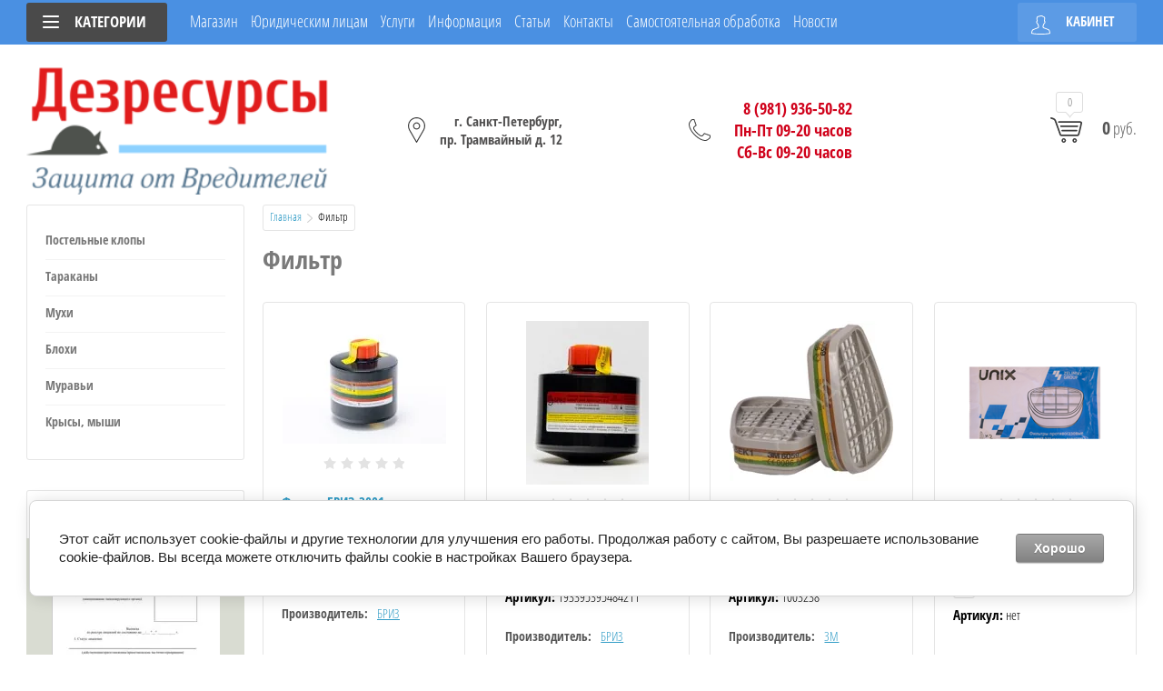

--- FILE ---
content_type: text/html; charset=utf-8
request_url: https://dezresursy.ru/o-kompanii/tag/filtr-2
body_size: 15292
content:

	<!doctype html>
<html lang="ru">
<head>
<meta charset="utf-8">
<meta name="robots" content="all"/>
<title>Фильтр</title>
<meta name="description" content="Фильтр">
<meta name="keywords" content="Фильтр">
<meta name="SKYPE_TOOLBAR" content="SKYPE_TOOLBAR_PARSER_COMPATIBLE">
<meta name="viewport" content="width=device-width, initial-scale=1.0, maximum-scale=1.0, user-scalable=no">
<meta name="format-detection" content="telephone=no">
<link rel="stylesheet" href="/g/css/styles_articles_tpl.css">
<script src="/g/libs/jquery/1.10.2/jquery.min.js"></script>
<link rel="stylesheet" href="/t/v3452/images/css/waslidemenu.css">
	<link rel="stylesheet" href="/g/css/styles_articles_tpl.css">
<meta name="mailru-domain" content="v7bLVA0wcIRWZk5d" />
<meta name="yandex-verification" content="0f5b1a2667b2bfae" />
<meta name="facebook-domain-verification" content="xi5z08omhldm6fexj3770wk0t24sew" />
<meta name="google-site-verification" content="IqDObMojeTEzHx7GEC9Ax6C-U8Dvqli9k23m-0g1zIw" />
<link rel='stylesheet' type='text/css' href='/shared/highslide-4.1.13/highslide.min.css'/>
<script type='text/javascript' src='/shared/highslide-4.1.13/highslide-full.packed.js'></script>
<script type='text/javascript'>
hs.graphicsDir = '/shared/highslide-4.1.13/graphics/';
hs.outlineType = null;
hs.showCredits = false;
hs.lang={cssDirection:'ltr',loadingText:'Загрузка...',loadingTitle:'Кликните чтобы отменить',focusTitle:'Нажмите чтобы перенести вперёд',fullExpandTitle:'Увеличить',fullExpandText:'Полноэкранный',previousText:'Предыдущий',previousTitle:'Назад (стрелка влево)',nextText:'Далее',nextTitle:'Далее (стрелка вправо)',moveTitle:'Передвинуть',moveText:'Передвинуть',closeText:'Закрыть',closeTitle:'Закрыть (Esc)',resizeTitle:'Восстановить размер',playText:'Слайд-шоу',playTitle:'Слайд-шоу (пробел)',pauseText:'Пауза',pauseTitle:'Приостановить слайд-шоу (пробел)',number:'Изображение %1/%2',restoreTitle:'Нажмите чтобы посмотреть картинку, используйте мышь для перетаскивания. Используйте клавиши вперёд и назад'};</script>

            <!-- 46b9544ffa2e5e73c3c971fe2ede35a5 -->
            <script src='/shared/s3/js/lang/ru.js'></script>
            <script src='/shared/s3/js/common.min.js'></script>
        <link rel='stylesheet' type='text/css' href='/shared/s3/css/calendar.css' /><link rel="icon" href="/favicon.svg" type="image/svg+xml">

<!--s3_require-->
<link rel="stylesheet" href="/g/basestyle/1.0.1/user/user.css" type="text/css"/>
<link rel="stylesheet" href="/g/basestyle/1.0.1/cookie.message/cookie.message.css" type="text/css"/>
<link rel="stylesheet" href="/g/basestyle/1.0.1/user/user.gray.css" type="text/css"/>
<script type="text/javascript" src="/g/basestyle/1.0.1/user/user.js" async></script>
<link rel="stylesheet" href="/g/basestyle/1.0.1/cookie.message/cookie.message.gray.css" type="text/css"/>
<script type="text/javascript" src="/g/basestyle/1.0.1/cookie.message/cookie.message.js" async></script>
<!--/s3_require-->

<link rel='stylesheet' type='text/css' href='/t/images/__csspatch/4/patch.css'/>

<!--s3_goal-->
<script src="/g/s3/goal/1.0.0/s3.goal.js"></script>
<script>new s3.Goal({map:{"2902":{"goal_id":"2902","object_id":"19397261","event":"submit","system":"analytics","label":"obratnayasvyaz","code":"anketa"},"3102":{"goal_id":"3102","object_id":"19397661","event":"submit","system":"analytics","label":"kupitvodinklik","code":"anketa"},"598700":{"goal_id":"598700","object_id":"19397661","event":"submit","system":"metrika","label":"kupitvodinklik","code":"anketa"},"598900":{"goal_id":"598900","object_id":"19397261","event":"submit","system":"metrika","label":"obratnayasvyaz","code":"anketa"}}, goals: [], ecommerce:[]});</script>
<!--/s3_goal-->
			
		
		
		
			<link rel="stylesheet" type="text/css" href="/g/shop2v2/default/css/theme.less.css">		
			<script type="text/javascript" src="/g/shop2v2/default/js/shop2v2-plugins.js"></script>
		
			<script type="text/javascript" src="/g/shop2v2/default/js/shop2.2.min.js"></script>
		
	<script type="text/javascript">shop2.init({"productRefs": [],"apiHash": {"getPromoProducts":"2d8b78e473248aeb8a48948ff3fea47c","getSearchMatches":"e44710e000cceaaa4b924b0a17f71807","getFolderCustomFields":"f65e3cbb9853c2cb24436eba5206c9e3","getProductListItem":"580cdfa9cffad4bc1efad6b9292e5f30","cartAddItem":"c8b4af03756e5e70078f87d6863d367d","cartRemoveItem":"310f3950143e0663b9495adac12aca8e","cartUpdate":"5e6896ecc482af5eb350289890294e38","cartRemoveCoupon":"a6b5cf18dbf857930377a9b809197b94","cartAddCoupon":"3bafc83c823b7839f6aff9d18e429e76","deliveryCalc":"998a0418cc047ee925d10f832606285c","printOrder":"75294d77468c82520aa7094667f6a3f7","cancelOrder":"816c020fbc0be59e4606a82e97b6d980","cancelOrderNotify":"073541ed452b018b72956dc29e79acfe","repeatOrder":"7a09106b4356f44675e9b5f97babbbdf","paymentMethods":"be5a9758720bf1ff80714f3ac03118be","compare":"206ed0a9082af7c63b1afc57699a58bb"},"hash": null,"verId": 2083020,"mode": "tag","step": "","uri": "/o-kompanii","IMAGES_DIR": "/d/","my": {"list_picture_enlarge":true,"accessory":"\u0410\u043a\u0441\u0441\u0435\u0441\u0441\u0443\u0430\u0440\u044b","kit":"\u041d\u0430\u0431\u043e\u0440","recommend":"\u0420\u0435\u043a\u043e\u043c\u0435\u043d\u0434\u0443\u0435\u043c\u044b\u0435","similar":"\u041f\u043e\u0445\u043e\u0436\u0438\u0435","modification":"\u041c\u043e\u0434\u0438\u0444\u0438\u043a\u0430\u0446\u0438\u0438","unique_values":true,"pricelist_options_toggle":true,"pricelist_options_show_alias":"\u041f\u0430\u0440\u0430\u043c\u0435\u0442\u0440\u044b","special_alias":"%","new_alias":"NEW"},"shop2_cart_order_payments": 2,"cf_margin_price_enabled": 0,"maps_yandex_key":"","maps_google_key":""});shop2.delivery.deligate = true;</script>
<style type="text/css">.product-item-thumb {width: 180px;}.product-item-thumb .product-image, .product-item-simple .product-image {height: 180px;width: 180px;}.product-item-thumb .product-amount .amount-title {width: 84px;}.product-item-thumb .product-price {width: 130px;}.shop2-product .product-side-l {width: 450px;}.shop2-product .product-image {height: 450px;width: 450px;}.shop2-product .product-thumbnails li {width: 140px;height: 140px;}</style>
 	<link rel="stylesheet" href="/t/v3452/images/theme13/theme.scss.css">



<!--[if lt IE 10]>
<script src="/g/libs/ie9-svg-gradient/0.0.1/ie9-svg-gradient.min.js"></script>
<script src="/g/libs/jquery-placeholder/2.0.7/jquery.placeholder.min.js"></script>
<script src="/g/libs/jquery-textshadow/0.0.1/jquery.textshadow.min.js"></script>
<script src="/g/s3/misc/ie/0.0.1/ie.js"></script>
<![endif]-->
<!--[if lt IE 9]>
<script src="/g/libs/html5shiv/html5.js"></script>
<![endif]-->



<!-- Google Tag Manager -->
<script>(function(w,d,s,l,i){w[l]=w[l]||[];w[l].push({'gtm.start':
new Date().getTime(),event:'gtm.js'});var f=d.getElementsByTagName(s)[0],
j=d.createElement(s),dl=l!='dataLayer'?'&l='+l:'';j.async=true;j.src=
'https://www.googletagmanager.com/gtm.js?id='+i+dl;f.parentNode.insertBefore(j,f);
})(window,document,'script','dataLayer','GTM-PPS5TWB');</script>
<!-- End Google Tag Manager -->




<script type="text/javascript">!function(){var t=document.createElement("script");t.type="text/javascript",t.async=!0,t.src="https://vk.com/js/api/openapi.js?168",t.onload=function(){VK.Retargeting.Init("VK-RTRG-876203-cY76q"),VK.Retargeting.Hit()},document.head.appendChild(t)}();</script><noscript><img src="https://vk.com/rtrg?p=VK-RTRG-876203-cY76q" style="position:fixed; left:-999px;" alt=""/></noscript>


<meta name="google-site-verification" content="ggJ0PXGxWAN-sz3dFa9yQmCHKlDVfhhHBVFV-oEl554" />
</head>
<body style="opacity: 0;">
	
	<!-- Google Tag Manager (noscript) -->
<noscript><iframe src="https://www.googletagmanager.com/ns.html?id=GTM-PPS5TWB"
height="0" width="0" style="display:none;visibility:hidden"></iframe></noscript>
<!-- End Google Tag Manager (noscript) -->
	<div class="site-wrapper">
		<div class="top-categor-wrapper">
			<div class="top-categor-close"></div>
			<div class="top-categor-scroller">
				
				<div class="top-categor_mobile_wrapper">
					<ul class="left-categor">
						<li class="title-catalog">Категории</li>
						 				             				             				             				             				        				             				                  				                  				                       <li class="sublevel"><a class="sublevel2" href="/shop/folder/sredstvaotnasekomykh">Средства от насекомых</a>
				                  				             				             				             				             				        				             				                  				                       				                            <ul>
				                                <li class="parrent_name"><a href="/shop/folder/sredstvaotnasekomykh">Средства от насекомых</a></li>
				                        					                  				                  				                       <li class=""><a href="/shop/folder/kontsentraty">Инсектицидные концентраты</a>
				                  				             				             				             				             				        				             				                  				                       				                            </li>
				                            				                       				                  				                  				                       <li class="sublevel"><a class="sublevel2" href="/shop/folder/gotovie_k_primeneniyu">Готовые к применению</a>
				                  				             				             				             				             				        				             				                  				                       				                            </li>
				                            				                       				                  				                  				                       <li class=""><a href="/shop/folder/kleevye-lovushki">Клеевые ловушки</a>
				                  				             				             				             				             				        				             				                  				                       				                            </li>
				                            				                       				                  				                  				                       <li class="sublevel"><a class="sublevel2" href="/shop/folder/aerozoli-sprei">Аэрозоли, спреи</a>
				                  				             				             				             				             				        				             				                  				                       				                            </li>
				                            				                       				                  				                  				                       <li class=""><a href="/shop/tag/dust-1">Дусты, порошки</a>
				                  				             				             				             				             				        				             				                  				                       				                            </li>
				                            				                                 </ul></li>
				                            				                       				                  				                  				                       <li class="sublevel"><a class="sublevel2" href="/shop/folder/deratizatsiya">Средства от грызунов</a>
				                  				             				             				             				             				        				             				                  				                       				                            <ul>
				                                <li class="parrent_name"><a href="/shop/folder/deratizatsiya">Средства от грызунов</a></li>
				                        					                  				                  				                       <li class=""><a href="/shop/folder/gotovye-k-primeneniyu">Готовые к применению</a>
				                  				             				             				             				             				        				             				                  				                       				                            </li>
				                            				                       				                  				                  				                       <li class=""><a href="/shop/folder/koncentraty-dlya-samostoyatelnogo-prigotovleniya">Концентраты для самостоятельного приготовления</a>
				                  				             				             				             				             				        				             				                  				                       				                            </li>
				                            				                       				                  				                  				                       <li class=""><a href="/shop/folder/kleevye-lovushki-1">Клеевые ловушки, клей</a>
				                  				             				             				             				             				        				             				                  				                       				                            </li>
				                            				                       				                  				                  				                       <li class=""><a href="/shop/folder/zhivolovki-primanochnye-stancii">Живоловки, приманочные станции, мышеловки</a>
				                  				             				             				             				             				        				             				                  				                       				                            </li>
				                            				                                 </ul></li>
				                            				                       				                  				                  				                       <li class="sublevel"><a class="sublevel2" href="/shop/folder/dezinfektsiya">Дезинфектанты, средства от запаха и плесени</a>
				                  				             				             				             				             				        				             				                  				                       				                            <ul>
				                                <li class="parrent_name"><a href="/shop/folder/dezinfektsiya">Дезинфектанты, средства от запаха и плесени</a></li>
				                        					                  				                  				                       <li class=""><a href="/o-kompanii/folder/dezinfekciya">Дезинфекция</a>
				                  				             				             				             				             				        				             				                  				                       				                            </li>
				                            				                       				                  				                  				                       <li class=""><a href="/o-kompanii/folder/sredstva-borby-s-plesenyu">Средства борьбы с плесенью</a>
				                  				             				             				             				             				        				             				                  				                       				                            </li>
				                            				                       				                  				                  				                       <li class=""><a href="/o-kompanii/folder/unichtozhenie-zapaha">Уничтожение запаха</a>
				                  				             				             				             				             				        				             				                  				                       				                            </li>
				                            				                                 </ul></li>
				                            				                       				                  				                  				                       <li class="sublevel"><a class="sublevel2" href="/shop/sredstva-individualnoy-zaschity">СИЗ и оборудование</a>
				                  				             				             				             				             				        				             				                  				                       				                            <ul>
				                                <li class="parrent_name"><a href="/shop/sredstva-individualnoy-zaschity">СИЗ и оборудование</a></li>
				                        					                  				                  				                       <li class="sublevel"><a class="sublevel2" href="/o-kompanii/folder/opryskivateli-ght-ggt">Опрыскиватели, ГХТ, ГГТ</a>
				                  				             				             				             				             				        				             				                  				                       				                            <ul>
				                                <li class="parrent_name"><a href="/o-kompanii/folder/opryskivateli-ght-ggt">Опрыскиватели, ГХТ, ГГТ</a></li>
				                        					                  				                  				                       <li class=""><a href="/o-kompanii/folder/opryskivateli-ght-ggt/generatory-goryachego-tumana-dlya-dezinfekcii">Генераторы горячего тумана</a>
				                  				             				             				             				             				        				             				                  				                       				                            </li>
				                            				                       				                  				                  				                       <li class=""><a href="/o-kompanii/folder/opryskivateli-ght-ggt/generatory-suhogo-tumana-dlya-dezinfekcii">Генераторы сухого тумана</a>
				                  				             				             				             				             				        				             				                  				                       				                            </li>
				                            				                       				                  				                  				                       <li class=""><a href="/o-kompanii/folder/opryskivateli-ght-ggt/rancevye-raspyliteli">Ранцевые распылители</a>
				                  				             				             				             				             				        				             				                  				                       				                            </li>
				                            				                       				                  				                  				                       <li class=""><a href="/o-kompanii/folder/generatory-holodnogo-tumana">Генераторы холодного тумана</a>
				                  				             				             				             				             				        				             				                  				                       				                            </li>
				                            				                       				                  				                  				                       <li class=""><a href="/o-kompanii/folder/akkumulyatornye-opryskivateli">Аккумуляторные опрыскиватели</a>
				                  				             				             				             				             				        				             				                  				                       				                            </li>
				                            				                       				                  				                  				                       <li class=""><a href="/o-kompanii/folder/pompovye-opryskivateli">Помповые опрыскиватели</a>
				                  				             				             				             				             				        				             				                  				                       				                            </li>
				                            				                                 </ul></li>
				                            				                       				                  				                  				                       <li class=""><a href="/o-kompanii/folder/sredstva-individualnoj-zashchity">Средства индивидуальной защиты</a>
				                  				             				             				             				             				        				             				                  				                       				                            </li>
				                            				                       				                  				                  				                       <li class=""><a href="/o-kompanii/folder/oborudovanie-dlya-primeneniya-dezsredstv">Оборудование для применения дезсредств</a>
				                  				             				             				             				             				        				             				                  				                       				                            </li>
				                            				                       				                  				                  				                       <li class=""><a href="/o-kompanii/folder/insekticidnnye-lampy-ot-nasekomyh">Инсектициднные лампы от насекомых</a>
				                  				             				             				             				             				        				             				                  				                       				                            </li>
				                            				                                 </ul></li>
				                            				                       				                  				                  				                       <li class="sublevel"><a class="sublevel2" href="/o-kompanii/folder/agrohimiya">Гербициды и Фунгициды</a>
				                  				             				             				             				             				        				             				                  				                       				                            <ul>
				                                <li class="parrent_name"><a href="/o-kompanii/folder/agrohimiya">Гербициды и Фунгициды</a></li>
				                        					                  				                  				                       <li class=""><a href="/o-kompanii/folder/gerbicidy">Гербициды</a>
				                  				             				             				             				             				        				             				                  				                       				                            </li>
				                            				                       				                  				                  				                       <li class=""><a href="/o-kompanii/folder/in-ekcii-derevev">Инъекции деревьев</a>
				                  				             				             				             				             				        				             				                  				                       				                            </li>
				                            				                                 </ul></li>
				                            				                       				                  				                  				                       <li class=""><a href="/o-kompanii/folder/novinki">Новинки</a>
				                  				             				             				             				             				        				        				    </li>
					</ul>
				</div>
				<ul class="top-menu"><li class="opened active"><a href="/" >Магазин</a></li><li><a href="/yuridicheskim-licam" >Юридическим лицам</a></li><li><a href="/uslugi-po-borbe-s-vreditelyami" >Услуги</a><ul class="level-2"><li><a href="/obsluzhivanie-yuridicheskih-lic" >Обслуживание юридических лиц</a></li><li><a href="/unichtozhenie-klopov" >Уничтожение клопов</a></li><li><a href="/unichtozhenie-tarakanov" >Уничтожение тараканов</a></li><li><a href="/izbavitsya-ot-krotov" >Избавиться от кротов</a></li></ul></li><li><a href="/novosti" >Информация</a><ul class="level-2"><li><a href="/dostavka-i-sposoby-oplaty" >Доставка и Оплата</a></li></ul></li><li><a href="/spravochnik" >Статьи</a></li><li><a href="/kontakty" >Контакты</a></li><li><a href="/samostoyatelnaya-obrabotka" >Самостоятельная обработка</a></li><li><a href="/news" >Новости</a></li></ul>				<ul class="left-menu"><li><a href="https://dezresursy.ru/shop/tag/sredstvaotklopov" >Постельные клопы</a></li><li><a href="https://dezresursy.ru/shop/tag/sredstvaottarakanov" >Тараканы</a></li><li><a href="https://dezresursy.ru/o-kompanii/tag/muhi" >Мухи</a></li><li><a href="https://dezresursy.ru/shop/tag/blokhi" >Блохи</a></li><li><a href="https://dezresursy.ru/shop/tag/muravi" >Муравьи</a></li><li><a href="https://dezresursy.ru/shop/folder/deratizatsiya" >Крысы, мыши</a></li></ul>			</div>
		</div>
		<div class="top-panel-wrap">
			<div class="top-panel">
				<div class="left-side">
					<div class="left-categor-wrapper">
						<div class="categor-btn-mobile"></div>
						<div class="left-categor-title">Категории <span></span></div>
						<div class="left-nav">
							<div class="left-nav-inner desktop">
								<ul class="left-categor"><li><a href="/shop/folder/sredstvaotnasekomykh" >Средства от насекомых</a><ul class="level-2"><li><a href="/shop/folder/kontsentraty" >Инсектицидные концентраты</a></li><li><a href="/shop/folder/gotovie_k_primeneniyu" >Готовые к применению</a></li><li><a href="/shop/folder/kleevye-lovushki" >Клеевые ловушки</a></li><li><a href="/shop/folder/aerozoli-sprei" >Аэрозоли, спреи</a></li><li><a href="/shop/tag/dust-1" >Дусты, порошки</a></li></ul></li><li><a href="/shop/folder/deratizatsiya" >Средства от грызунов</a><ul class="level-2"><li><a href="/shop/folder/gotovye-k-primeneniyu" >Готовые к применению</a></li><li><a href="/shop/folder/koncentraty-dlya-samostoyatelnogo-prigotovleniya" >Концентраты для самостоятельного приготовления</a></li><li><a href="/shop/folder/kleevye-lovushki-1" >Клеевые ловушки, клей</a></li><li><a href="/shop/folder/zhivolovki-primanochnye-stancii" >Живоловки, приманочные станции, мышеловки</a></li></ul></li><li><a href="/shop/folder/dezinfektsiya" >Дезинфектанты, средства от запаха и плесени</a><ul class="level-2"><li><a href="/o-kompanii/folder/dezinfekciya" >Дезинфекция</a></li><li><a href="/o-kompanii/folder/sredstva-borby-s-plesenyu" >Средства борьбы с плесенью</a></li><li><a href="/o-kompanii/folder/unichtozhenie-zapaha" >Уничтожение запаха</a></li></ul></li><li><a href="/shop/sredstva-individualnoy-zaschity" >СИЗ и оборудование</a><ul class="level-2"><li><a href="/o-kompanii/folder/opryskivateli-ght-ggt" >Опрыскиватели, ГХТ, ГГТ</a><ul class="level-3"><li><a href="/o-kompanii/folder/opryskivateli-ght-ggt/generatory-goryachego-tumana-dlya-dezinfekcii" >Генераторы горячего тумана</a></li><li><a href="/o-kompanii/folder/opryskivateli-ght-ggt/generatory-suhogo-tumana-dlya-dezinfekcii" >Генераторы сухого тумана</a></li><li><a href="/o-kompanii/folder/opryskivateli-ght-ggt/rancevye-raspyliteli" >Ранцевые распылители</a></li><li><a href="/o-kompanii/folder/generatory-holodnogo-tumana" >Генераторы холодного тумана</a></li><li><a href="/o-kompanii/folder/akkumulyatornye-opryskivateli" >Аккумуляторные опрыскиватели</a></li><li><a href="/o-kompanii/folder/pompovye-opryskivateli" >Помповые опрыскиватели</a></li></ul></li><li><a href="/o-kompanii/folder/sredstva-individualnoj-zashchity" >Средства индивидуальной защиты</a></li><li><a href="/o-kompanii/folder/oborudovanie-dlya-primeneniya-dezsredstv" >Оборудование для применения дезсредств</a></li><li><a href="/o-kompanii/folder/insekticidnnye-lampy-ot-nasekomyh" >Инсектициднные лампы от насекомых</a></li></ul></li><li><a href="/o-kompanii/folder/agrohimiya" >Гербициды и Фунгициды</a><ul class="level-2"><li><a href="/o-kompanii/folder/gerbicidy" >Гербициды</a></li><li><a href="/o-kompanii/folder/in-ekcii-derevev" >Инъекции деревьев</a></li></ul></li><li><a href="/o-kompanii/folder/novinki" >Новинки</a></li></ul>							</div>
						</div>
					</div>
				</div>
				<div class="middle">
					<ul class="top-menu"><li class="opened active"><a href="/" >Магазин</a></li><li><a href="/yuridicheskim-licam" >Юридическим лицам</a></li><li><a href="/uslugi-po-borbe-s-vreditelyami" >Услуги</a><ul class="level-2"><li><a href="/obsluzhivanie-yuridicheskih-lic" >Обслуживание юридических лиц</a></li><li><a href="/unichtozhenie-klopov" >Уничтожение клопов</a></li><li><a href="/unichtozhenie-tarakanov" >Уничтожение тараканов</a></li><li><a href="/izbavitsya-ot-krotov" >Избавиться от кротов</a></li></ul></li><li><a href="/novosti" >Информация</a><ul class="level-2"><li><a href="/dostavka-i-sposoby-oplaty" >Доставка и Оплата</a></li></ul></li><li><a href="/spravochnik" >Статьи</a></li><li><a href="/kontakty" >Контакты</a></li><li><a href="/samostoyatelnaya-obrabotka" >Самостоятельная обработка</a></li><li><a href="/news" >Новости</a></li></ul>				</div>
				<div class="right-side">
					<div class="cart-top-mobile"></div>
					<div class="user-wrap ">
	<div class="user-block-title">
		Кабинет <span></span>
	</div>
	<div class="user-block-body">
				<form method="post" action="/users" class="user-body-in">
			<input type="hidden" name="mode" value="login" />
			<div class="row">
				<input type="text" name="login" id="login" tabindex="1" value="" placeholder="Логин" />
			</div>
			<div class="row">
				<input type="password" name="password" id="password" tabindex="2" value="" placeholder="Пароль" />
			</div>
			<div class="row-btns">
				<button type="submit" class="signin-btn" tabindex="3">Войти</button>
				<a href="/users/forgot_password" class="forgot-pwd">Забыли пароль?</a>
			</div>
		<re-captcha data-captcha="recaptcha"
     data-name="captcha"
     data-sitekey="6LcYvrMcAAAAAKyGWWuW4bP1De41Cn7t3mIjHyNN"
     data-lang="ru"
     data-rsize="invisible"
     data-type="image"
     data-theme="light"></re-captcha></form>
		<div class="clear-container"></div>
		<div class="row-registration">
			<a href="/users/register" class="register">Регистрация <span></span></a>
		</div>
		
	</div>
</div>				</div>
			</div>
		</div>
		<header role="banner" class="site-header">
			<div class="header-in clear-self">
				<div class="site-name-wr">
										<div class="logo">
						<a href="http://dezresursy.ru"><img src=/thumb/2/JTWVRZ48DiCRjX4Viy_W5g/280r153/d/logotip-dezresursy_2.png alt="/"></a>
					</div>
										<div class="site-name-in">
						<div class="site-name"><a href="http://dezresursy.ru"></a></div>
						<div class="site-desc"></div>
					</div>
				</div>
				<div class="contacts-block">
										<div class="site-address">
						г. Санкт-Петербург, пр. Трамвайный д. 12
					</div>
															<div class="site-phones-wrapper">
						<div class="site-phones">
														<a onclick="yaCounter52741966.reachGoal('telefon'); return true;" href="tel:8 (981) 936-50-82">8 (981) 936-50-82</a>
													<a onclick="yaCounter52741966.reachGoal('telefon'); return true;" href="tel:Пн-Пт 09-20 часов">Пн-Пт 09-20 часов</a>
													<a onclick="yaCounter52741966.reachGoal('telefon'); return true;" href="tel:Сб-Вс 09-20 часов">Сб-Вс 09-20 часов</a>
												</div>
					</div>
										<div id="shop2-cart-preview">
	<div class="shop-cart-top ">
		<a class="cart-amount" href="/o-kompanii/cart"><span>0</span></a>
		<div class="cart-total"><strong>0</strong> руб.</div>
	</div>
</div><!-- Cart Preview -->				</div>
			</div>

		</header> <!-- .site-header -->
						
		<div class="site-container">
			<div class="site-container-in ">
									<aside role="complementary" class="site-sidebar left">
						
						<ul class="nav-left"><li><a href="https://dezresursy.ru/shop/tag/sredstvaotklopov" >Постельные клопы</a></li><li><a href="https://dezresursy.ru/shop/tag/sredstvaottarakanov" >Тараканы</a></li><li><a href="https://dezresursy.ru/o-kompanii/tag/muhi" >Мухи</a></li><li><a href="https://dezresursy.ru/shop/tag/blokhi" >Блохи</a></li><li><a href="https://dezresursy.ru/shop/tag/muravi" >Муравьи</a></li><li><a href="https://dezresursy.ru/shop/folder/deratizatsiya" >Крысы, мыши</a></li></ul>												<div class="edit-block">
							<div class="block-title">Лицензирование</div>
							<div class="block-img"><img src="/thumb/2/0EFFOtKTp9FDI_3Igmz03g/238r174/d/screenshot_1_kopiya.jpg" alt=""></div>
							<div class="block-body">
								<div class="body-title">Получение лицензии на дезинфекцию, дезинсекцию и дератизацию (ДДД)</div>
								<div class="body-text"><p>Как получить лицензию на дезинфекцию, дезинсекцию, дератизацию. Требования, пакет документов - программа производственного контроля (ППК), штатное расписание, дезинфектолог и дезинфектор, образование и &nbsp;квалификация сотрудников, помещение, оборудование. Ответы на популярные вопросы</p></div>
																<a href="https://dezresursy.ru/news/news_post/poluchenie-licenzii-na-dezinfekciyu-dezinsekciyu-i-deratizaciyu-ddd" class="body-link">ПОДРОБНЕЕ</a>
															</div>
						</div>
											</aside> <!-- .site-sidebar.left -->
				
				<main role="main" class="site-main">

					
											
<div class="site-path" data-url="/"><a href="/">Главная</a>  <img src="/t/v3452/images/path-arrow.png" alt="">  Фильтр</div>	
						<h1>Фильтр</h1>
										
					
								
				
				<div class="wr_block">
									</div>
	<div class="shop2-cookies-disabled shop2-warning hide"></div>
	
	
			
				
				
		
		
		
		<div class="shop2-tags-page-before">
			
		</div>
		        


                        <div class="product-list">
                <div class="pricelist-name-wr">
            <div class="pricelist-name-left">
                <div class="column-name-title">Товар</div>
            </div>
            <div class="pricelist-name-right">
                                   <div class="column-price-title">Цена, руб.</div>
                                        <div class="pricelist-name-right-right clear-self">
                        <div class="column-amount-title">Кол-во</div>
                        <div class="column-add-title">Купить</div>
                    </div>
                    
                            </div>
        </div>
                <div class="product-list-in product-list-thumbs ">
                        	
<form method="post" action="/o-kompanii?mode=cart&amp;action=add" accept-charset="utf-8" class="shop-product-item shop2-product-item">
	<input type="hidden" name="kind_id" value="2258889104" />
	<input type="hidden" name="product_id" value="1666359704" />
	<input type="hidden" name="meta" value="null" />
	<div class="product-top-wr">
		
		<div class="product-image">
			<div class="product-image-in ">
				<a href="/o-kompanii/product/filtr-briz-3001-a2v2e2k2hgr3-r-d">
															<img src="/thumb/2/T4j_CbfWU4t4QHKcXo6cqA/180r180/d/dscf9427.jpg" alt="Фильтр БРИЗ-3001 А2В2Е2К2HgР3 R D" title="Фильтр БРИЗ-3001 А2В2Е2К2HgР3 R D" />
									 				</a>
				<div class="verticalMiddle"></div>
		   
							</div>
			<div class="tpl-stars-wrapper">
					
	<div class="tpl-stars"><div class="tpl-rating" style="width: 0%;"></div></div>

				</div>
		</div>
		
		<div class="product-info-wr">
			<div class="product-info-top">
									<div class="new_flags" style="padding: 0 0 10px;">
											</div>
								<div class="product-name">
					<a href="/o-kompanii/product/filtr-briz-3001-a2v2e2k2hgr3-r-d">Фильтр БРИЗ-3001 А2В2Е2К2HgР3 R D</a>
					<div class="file-compare-wrapper file-compare-wrapper-mob">
					 					 
			<div class="product-compare">
			<span class="s1"></span>
			<label>
				<input type="checkbox" value="2258889104"/>
				Сравнить
			</label>
		</div>
		
				    </div>
				</div>
			</div>
			<div class="product-info-in">
				
	
		
	
	
					<div class="product-article"><span>Артикул:</span> 1680678921</div>
	
		            <div class="product-options-wrapper">
					
										<div class="product-anonce">
						Фильтр комбинированный применяется для очистки вдыхаемого загрязненного воздуха от: газов и паров органических веществ с температурой кипения выше 65°С; неорганических веществ; кислых газов и паров; паров ртути; аммиака и его органических производных аэрозолей.
					</div>
										
					
 
		
			<ul class="product-options"><li class="even"><div class="option-title">Производитель:</div><div class="option-body"><a href="/shop/vendor/briz">БРИЗ</a></div></li></ul>
		
	

	
											
									</div>
								
	               <a class="shop2-options-btn" href="#" data-alt="">
	                    Параметры
	               </a> 
	            
	            			</div>
			<div class="product-price">
					
		
	<div class="price-old "><span>
		<strong>6500</strong>
					руб.			</span></div>

						<div class="price-current">
		<strong>1810</strong> руб.			</div>
			</div>
		</div>
	</div>
			<div class="product-bot-wr">
			<div class="shop2-product-actions-wr">
									
							</div>
			<div class="product-bot-in">
				 <div class="product-price">
				 	<div class="product-price-in">
							
		
	<div class="price-old "><span>
		<strong>6500</strong>
					руб.			</span></div>

								<div class="price-current">
		<strong>1810</strong> руб.			</div>
					</div>
				</div>
				<div class="product-bot-in2">
												<div class="product-amount">
					<div class="amount-title">Количество:</div>
							<div class="shop2-product-amount">
				<button type="button" class="amount-minus">&#8722;</button><input type="text" name="amount" data-min="1" data-multiplicity="0" maxlength="4" value="1" /><button type="button" class="amount-plus">&#43;</button>
			</div>
						</div>

										
			<button class="shop-product-button type-2 buy" type="submit">
			<span>Купить</span>
		</button>
	
				</div>
			</div>
		</div>
	<re-captcha data-captcha="recaptcha"
     data-name="captcha"
     data-sitekey="6LcYvrMcAAAAAKyGWWuW4bP1De41Cn7t3mIjHyNN"
     data-lang="ru"
     data-rsize="invisible"
     data-type="image"
     data-theme="light"></re-captcha></form>            	
<form method="post" action="/o-kompanii?mode=cart&amp;action=add" accept-charset="utf-8" class="shop-product-item shop2-product-item">
	<input type="hidden" name="kind_id" value="1099916509" />
	<input type="hidden" name="product_id" value="933376309" />
	<input type="hidden" name="meta" value="null" />
	<div class="product-top-wr">
		
		<div class="product-image">
			<div class="product-image-in ">
				<a href="/o-kompanii/product/briz-3001-a2v2e2r3-r-d">
															<img src="/thumb/2/4dYzLlfCZuanDJQfY0TeAQ/180r180/d/0056.jpg" alt="Бриз-3001 А2В2Е2Р3 R D" title="Бриз-3001 А2В2Е2Р3 R D" />
									 				</a>
				<div class="verticalMiddle"></div>
		   
							</div>
			<div class="tpl-stars-wrapper">
					
	<div class="tpl-stars"><div class="tpl-rating" style="width: 0%;"></div></div>

				</div>
		</div>
		
		<div class="product-info-wr">
			<div class="product-info-top">
									<div class="new_flags" style="padding: 0 0 10px;">
											</div>
								<div class="product-name">
					<a href="/o-kompanii/product/briz-3001-a2v2e2r3-r-d">Бриз-3001 А2В2Е2Р3 R D</a>
					<div class="file-compare-wrapper file-compare-wrapper-mob">
					 					 
			<div class="product-compare">
			<span class="s1"></span>
			<label>
				<input type="checkbox" value="1099916509"/>
				Сравнить
			</label>
		</div>
		
				    </div>
				</div>
			</div>
			<div class="product-info-in">
				
	
		
	
	
					<div class="product-article"><span>Артикул:</span> 193395395484211</div>
	
		            <div class="product-options-wrapper">
					
										
					
 
		
			<ul class="product-options"><li class="even"><div class="option-title">Производитель:</div><div class="option-body"><a href="/shop/vendor/briz">БРИЗ</a></div></li></ul>
		
	

	
											
									</div>
							</div>
			<div class="product-price">
					
		
	<div class="price-old "><span>
		<strong>3487</strong>
					руб.			</span></div>

						<div class="price-current">
		<strong>1525</strong> руб.			</div>
			</div>
		</div>
	</div>
			<div class="product-bot-wr">
			<div class="shop2-product-actions-wr">
									
							</div>
			<div class="product-bot-in">
				 <div class="product-price">
				 	<div class="product-price-in">
							
		
	<div class="price-old "><span>
		<strong>3487</strong>
					руб.			</span></div>

								<div class="price-current">
		<strong>1525</strong> руб.			</div>
					</div>
				</div>
				<div class="product-bot-in2">
												<div class="product-amount">
					<div class="amount-title">Количество:</div>
							<div class="shop2-product-amount disabled">
				<button type="button" disabled="disabled">&#8722;</button><input type="text" maxlength="4" disabled="disabled" value="1" /><button type="button" disabled="disabled">&#43;</button>
			</div>
			</div>

										
			<button class="shop-product-button type-2 notavailable" disabled="disabled" type="submit">
			<span>Нет в наличии</span>
		</button>
	
				</div>
			</div>
		</div>
	<re-captcha data-captcha="recaptcha"
     data-name="captcha"
     data-sitekey="6LcYvrMcAAAAAKyGWWuW4bP1De41Cn7t3mIjHyNN"
     data-lang="ru"
     data-rsize="invisible"
     data-type="image"
     data-theme="light"></re-captcha></form>            	
<form method="post" action="/o-kompanii?mode=cart&amp;action=add" accept-charset="utf-8" class="shop-product-item shop2-product-item">
	<input type="hidden" name="kind_id" value="1069057661" />
	<input type="hidden" name="product_id" value="855642261" />
	<input type="hidden" name="meta" value="null" />
	<div class="product-top-wr">
		
		<div class="product-image">
			<div class="product-image-in ">
				<a href="/shop/product/3m-6059">
															<img src="/thumb/2/KxdHcWRZdIUP8aUwF3OWEg/180r180/d/c1839.jpg" alt="Фильтр 3м 6059" title="Фильтр 3м 6059" />
									 				</a>
				<div class="verticalMiddle"></div>
		   
							</div>
			<div class="tpl-stars-wrapper">
					
	<div class="tpl-stars"><div class="tpl-rating" style="width: 0%;"></div></div>

				</div>
		</div>
		
		<div class="product-info-wr">
			<div class="product-info-top">
									<div class="new_flags" style="padding: 0 0 10px;">
											</div>
								<div class="product-name">
					<a href="/shop/product/3m-6059">Фильтр 3м 6059</a>
					<div class="file-compare-wrapper file-compare-wrapper-mob">
					 					 
			<div class="product-compare">
			<span class="s1"></span>
			<label>
				<input type="checkbox" value="1069057661"/>
				Сравнить
			</label>
		</div>
		
				    </div>
				</div>
			</div>
			<div class="product-info-in">
				
	
		
	
	
					<div class="product-article"><span>Артикул:</span> 1003238</div>
	
		            <div class="product-options-wrapper">
					
										<div class="product-anonce">
						Фильтр 3м 6059<br />
Степень защиты ABEK1
					</div>
										
					
 
		
			<ul class="product-options"><li class="even"><div class="option-title">Производитель:</div><div class="option-body"><a href="/shop/vendor/3m">3M</a></div></li></ul>
		
	

	
											
									</div>
								
	               <a class="shop2-options-btn" href="#" data-alt="">
	                    Параметры
	               </a> 
	            
	            			</div>
			<div class="product-price">
					
					<div class="price-current">
		<strong>600</strong> руб.			</div>
			</div>
		</div>
	</div>
			<div class="product-bot-wr">
			<div class="shop2-product-actions-wr">
									
							</div>
			<div class="product-bot-in">
				 <div class="product-price">
				 	<div class="product-price-in">
							
							<div class="price-current">
		<strong>600</strong> руб.			</div>
					</div>
				</div>
				<div class="product-bot-in2">
												<div class="product-amount">
					<div class="amount-title">Количество:</div>
							<div class="shop2-product-amount disabled">
				<button type="button" disabled="disabled">&#8722;</button><input type="text" maxlength="4" disabled="disabled" value="1" /><button type="button" disabled="disabled">&#43;</button>
			</div>
			</div>

										
			<button class="shop-product-button type-2 notavailable" disabled="disabled" type="submit">
			<span>Нет в наличии</span>
		</button>
	
				</div>
			</div>
		</div>
	<re-captcha data-captcha="recaptcha"
     data-name="captcha"
     data-sitekey="6LcYvrMcAAAAAKyGWWuW4bP1De41Cn7t3mIjHyNN"
     data-lang="ru"
     data-rsize="invisible"
     data-type="image"
     data-theme="light"></re-captcha></form>            	
<form method="post" action="/o-kompanii?mode=cart&amp;action=add" accept-charset="utf-8" class="shop-product-item shop2-product-item">
	<input type="hidden" name="kind_id" value="1667004104" />
	<input type="hidden" name="product_id" value="1197607104" />
	<input type="hidden" name="meta" value="null" />
	<div class="product-top-wr">
		
		<div class="product-image">
			<div class="product-image-in ">
				<a href="/o-kompanii/product/filtr-unix-531-marki-a1b1e1k1">
															<img src="/thumb/2/P1MlWzQtnVc3onGtKum4Rw/180r180/d/filtr_uniks_531.png" alt="Фильтр UNIX 531  марки A1B1E1K1" title="Фильтр UNIX 531  марки A1B1E1K1" />
									 				</a>
				<div class="verticalMiddle"></div>
		   
							</div>
			<div class="tpl-stars-wrapper">
					
	<div class="tpl-stars"><div class="tpl-rating" style="width: 0%;"></div></div>

				</div>
		</div>
		
		<div class="product-info-wr">
			<div class="product-info-top">
									<div class="new_flags" style="padding: 0 0 10px;">
											</div>
								<div class="product-name">
					<a href="/o-kompanii/product/filtr-unix-531-marki-a1b1e1k1">Фильтр UNIX 531  марки A1B1E1K1</a>
					<div class="file-compare-wrapper file-compare-wrapper-mob">
					 					 
			<div class="product-compare">
			<span class="s1"></span>
			<label>
				<input type="checkbox" value="1667004104"/>
				Сравнить
			</label>
		</div>
		
				    </div>
				</div>
			</div>
			<div class="product-info-in">
				
	
		
	
	
					<div class="product-article"><span>Артикул:</span> нет</div>
	
		            <div class="product-options-wrapper">
					
										<div class="product-anonce">
						Фильтр предназначен для защиты органов дыхания от воздействия органических газов и паров с температурой кипения выше 65°С, неорганических и кислых газов и паров, аммиака и его органических производных.
					</div>
										
					
 
		
		
	

	
											
									</div>
								
	               <a class="shop2-options-btn" href="#" data-alt="">
	                    Параметры
	               </a> 
	            
	            			</div>
			<div class="product-price">
					
					<div class="price-current">
		<strong>700</strong> руб.			</div>
			</div>
		</div>
	</div>
			<div class="product-bot-wr">
			<div class="shop2-product-actions-wr">
									
							</div>
			<div class="product-bot-in">
				 <div class="product-price">
				 	<div class="product-price-in">
							
							<div class="price-current">
		<strong>700</strong> руб.			</div>
					</div>
				</div>
				<div class="product-bot-in2">
												<div class="product-amount">
					<div class="amount-title">Количество:</div>
							<div class="shop2-product-amount disabled">
				<button type="button" disabled="disabled">&#8722;</button><input type="text" maxlength="4" disabled="disabled" value="1" /><button type="button" disabled="disabled">&#43;</button>
			</div>
			</div>

										
			<button class="shop-product-button type-2 notavailable" disabled="disabled" type="submit">
			<span>Нет в наличии</span>
		</button>
	
				</div>
			</div>
		</div>
	<re-captcha data-captcha="recaptcha"
     data-name="captcha"
     data-sitekey="6LcYvrMcAAAAAKyGWWuW4bP1De41Cn7t3mIjHyNN"
     data-lang="ru"
     data-rsize="invisible"
     data-type="image"
     data-theme="light"></re-captcha></form>            	
<form method="post" action="/o-kompanii?mode=cart&amp;action=add" accept-charset="utf-8" class="shop-product-item shop2-product-item">
	<input type="hidden" name="kind_id" value="3610887109" />
	<input type="hidden" name="product_id" value="3023528109" />
	<input type="hidden" name="meta" value="null" />
	<div class="product-top-wr">
		
		<div class="product-image">
			<div class="product-image-in ">
				<a href="/o-kompanii/product/filtr-briz-2001-a2v2e2">
															<img src="/thumb/2/kOj7llpbQLZBygULH3pa2Q/180r180/d/20250428_095809.jpg" alt="Фильтр БРИЗ-2001 А2В2Е2" title="Фильтр БРИЗ-2001 А2В2Е2" />
									 				</a>
				<div class="verticalMiddle"></div>
		   
							</div>
			<div class="tpl-stars-wrapper">
					
	<div class="tpl-stars"><div class="tpl-rating" style="width: 0%;"></div></div>

				</div>
		</div>
		
		<div class="product-info-wr">
			<div class="product-info-top">
									<div class="new_flags" style="padding: 0 0 10px;">
											</div>
								<div class="product-name">
					<a href="/o-kompanii/product/filtr-briz-2001-a2v2e2">Фильтр БРИЗ-2001 А2В2Е2</a>
					<div class="file-compare-wrapper file-compare-wrapper-mob">
					 					 
			<div class="product-compare">
			<span class="s1"></span>
			<label>
				<input type="checkbox" value="3610887109"/>
				Сравнить
			</label>
		</div>
		
				    </div>
				</div>
			</div>
			<div class="product-info-in">
				
	
		
	
	
					<div class="product-article"><span>Артикул:</span> 1933953954842410</div>
	
		            <div class="product-options-wrapper">
					
										
					
 
		
			<ul class="product-options"><li class="even"><div class="option-title">Производитель:</div><div class="option-body"><a href="/shop/vendor/briz">БРИЗ</a></div></li></ul>
		
	

	
											
									</div>
							</div>
			<div class="product-price">
					
					<div class="price-current">
		<strong>1245</strong> руб.			</div>
			</div>
		</div>
	</div>
			<div class="product-bot-wr">
			<div class="shop2-product-actions-wr">
									
							</div>
			<div class="product-bot-in">
				 <div class="product-price">
				 	<div class="product-price-in">
							
							<div class="price-current">
		<strong>1245</strong> руб.			</div>
					</div>
				</div>
				<div class="product-bot-in2">
												<div class="product-amount">
					<div class="amount-title">Количество:</div>
							<div class="shop2-product-amount disabled">
				<button type="button" disabled="disabled">&#8722;</button><input type="text" maxlength="4" disabled="disabled" value="1" /><button type="button" disabled="disabled">&#43;</button>
			</div>
			</div>

										
			<button class="shop-product-button type-2 notavailable" disabled="disabled" type="submit">
			<span>Нет в наличии</span>
		</button>
	
				</div>
			</div>
		</div>
	<re-captcha data-captcha="recaptcha"
     data-name="captcha"
     data-sitekey="6LcYvrMcAAAAAKyGWWuW4bP1De41Cn7t3mIjHyNN"
     data-lang="ru"
     data-rsize="invisible"
     data-type="image"
     data-theme="light"></re-captcha></form>            	
<form method="post" action="/o-kompanii?mode=cart&amp;action=add" accept-charset="utf-8" class="shop-product-item shop2-product-item">
	<input type="hidden" name="kind_id" value="1666802904" />
	<input type="hidden" name="product_id" value="1197469304" />
	<input type="hidden" name="meta" value="null" />
	<div class="product-top-wr">
		
		<div class="product-image">
			<div class="product-image-in ">
				<a href="/o-kompanii/product/filtr-kombinirovannyj-dot-320-marki-a2b1e1k1p3d">
															<img src="/thumb/2/eRmAF-orm8QVLJv97kcioA/180r180/d/filtr_dot_320.png" alt="Фильтр комбинированный DOT 320 марки A2B1E1K1P3D" title="Фильтр комбинированный DOT 320 марки A2B1E1K1P3D" />
									 				</a>
				<div class="verticalMiddle"></div>
		   
							</div>
			<div class="tpl-stars-wrapper">
					
	<div class="tpl-stars"><div class="tpl-rating" style="width: 0%;"></div></div>

				</div>
		</div>
		
		<div class="product-info-wr">
			<div class="product-info-top">
									<div class="new_flags" style="padding: 0 0 10px;">
											</div>
								<div class="product-name">
					<a href="/o-kompanii/product/filtr-kombinirovannyj-dot-320-marki-a2b1e1k1p3d">Фильтр комбинированный DOT 320 марки A2B1E1K1P3D</a>
					<div class="file-compare-wrapper file-compare-wrapper-mob">
					 					 
			<div class="product-compare">
			<span class="s1"></span>
			<label>
				<input type="checkbox" value="1666802904"/>
				Сравнить
			</label>
		</div>
		
				    </div>
				</div>
			</div>
			<div class="product-info-in">
				
	
		
	
	
					<div class="product-article"><span>Артикул:</span> 1003228</div>
	
		            <div class="product-options-wrapper">
					
										<div class="product-anonce">
						Защита от органических паров с температурой кипения выше 65С, неорганических кислых газов и паров, аммиака и его органических производных, аэрозолей. Тип крепления фильтра - резьбовое. Материал корпуса - металл. Класс фильтра - 1/2/3.
					</div>
										
					
 
		
		
	

	
											
									</div>
								
	               <a class="shop2-options-btn" href="#" data-alt="">
	                    Параметры
	               </a> 
	            
	            			</div>
			<div class="product-price">
					
					<div class="price-current">
		<strong>1200</strong> руб.			</div>
			</div>
		</div>
	</div>
			<div class="product-bot-wr">
			<div class="shop2-product-actions-wr">
									
							</div>
			<div class="product-bot-in">
				 <div class="product-price">
				 	<div class="product-price-in">
							
							<div class="price-current">
		<strong>1200</strong> руб.			</div>
					</div>
				</div>
				<div class="product-bot-in2">
												<div class="product-amount">
					<div class="amount-title">Количество:</div>
							<div class="shop2-product-amount disabled">
				<button type="button" disabled="disabled">&#8722;</button><input type="text" maxlength="4" disabled="disabled" value="1" /><button type="button" disabled="disabled">&#43;</button>
			</div>
			</div>

										
			<button class="shop-product-button type-2 notavailable" disabled="disabled" type="submit">
			<span>Нет в наличии</span>
		</button>
	
				</div>
			</div>
		</div>
	<re-captcha data-captcha="recaptcha"
     data-name="captcha"
     data-sitekey="6LcYvrMcAAAAAKyGWWuW4bP1De41Cn7t3mIjHyNN"
     data-lang="ru"
     data-rsize="invisible"
     data-type="image"
     data-theme="light"></re-captcha></form>            	
<form method="post" action="/o-kompanii?mode=cart&amp;action=add" accept-charset="utf-8" class="shop-product-item shop2-product-item">
	<input type="hidden" name="kind_id" value="1359523509" />
	<input type="hidden" name="product_id" value="1134309909" />
	<input type="hidden" name="meta" value="null" />
	<div class="product-top-wr">
		
		<div class="product-image">
			<div class="product-image-in ">
				<a href="/o-kompanii/product/filtr-mk-086-a2">
															<img src="/thumb/2/3P3nspopdczcSGS7s0yyHQ/180r180/d/img_0466.png" alt="Фильтр МК 086 (А2)" title="Фильтр МК 086 (А2)" />
									 				</a>
				<div class="verticalMiddle"></div>
		   
							</div>
			<div class="tpl-stars-wrapper">
					
	<div class="tpl-stars"><div class="tpl-rating" style="width: 0%;"></div></div>

				</div>
		</div>
		
		<div class="product-info-wr">
			<div class="product-info-top">
									<div class="new_flags" style="padding: 0 0 10px;">
											</div>
								<div class="product-name">
					<a href="/o-kompanii/product/filtr-mk-086-a2">Фильтр МК 086 (А2)</a>
					<div class="file-compare-wrapper file-compare-wrapper-mob">
					 					 
			<div class="product-compare">
			<span class="s1"></span>
			<label>
				<input type="checkbox" value="1359523509"/>
				Сравнить
			</label>
		</div>
		
				    </div>
				</div>
			</div>
			<div class="product-info-in">
				
	
		
	
	
					<div class="product-article"><span>Артикул:</span> 193395395484286</div>
	
		            <div class="product-options-wrapper">
					
										
					
 
		
			<ul class="product-options"><li class="even"><div class="option-title">Производитель:</div><div class="option-body"><a href="/o-kompanii/vendor/ooo-mk-servis">ООО МК Сервис</a></div></li></ul>
		
	

	
											
									</div>
							</div>
			<div class="product-price">
					
		
	<div class="price-old "><span>
		<strong>2318</strong>
					руб.			</span></div>

						<div class="price-current">
		<strong>795</strong> руб.			</div>
			</div>
		</div>
	</div>
			<div class="product-bot-wr">
			<div class="shop2-product-actions-wr">
									
							</div>
			<div class="product-bot-in">
				 <div class="product-price">
				 	<div class="product-price-in">
							
		
	<div class="price-old "><span>
		<strong>2318</strong>
					руб.			</span></div>

								<div class="price-current">
		<strong>795</strong> руб.			</div>
					</div>
				</div>
				<div class="product-bot-in2">
												<div class="product-amount">
					<div class="amount-title">Количество:</div>
							<div class="shop2-product-amount disabled">
				<button type="button" disabled="disabled">&#8722;</button><input type="text" maxlength="4" disabled="disabled" value="1" /><button type="button" disabled="disabled">&#43;</button>
			</div>
			</div>

										
			<button class="shop-product-button type-2 notavailable" disabled="disabled" type="submit">
			<span>Нет в наличии</span>
		</button>
	
				</div>
			</div>
		</div>
	<re-captcha data-captcha="recaptcha"
     data-name="captcha"
     data-sitekey="6LcYvrMcAAAAAKyGWWuW4bP1De41Cn7t3mIjHyNN"
     data-lang="ru"
     data-rsize="invisible"
     data-type="image"
     data-theme="light"></re-captcha></form>            	
<form method="post" action="/o-kompanii?mode=cart&amp;action=add" accept-charset="utf-8" class="shop-product-item shop2-product-item">
	<input type="hidden" name="kind_id" value="1660458904" />
	<input type="hidden" name="product_id" value="1192606704" />
	<input type="hidden" name="meta" value="null" />
	<div class="product-top-wr">
		
		<div class="product-image">
			<div class="product-image-in ">
				<a href="/o-kompanii/product/filtr-protivoaerozolnyj-unix-p3">
															<img src="/thumb/2/y8pqorPJXzIyiGNVqRhiMA/180r180/d/filtr_uniks_p3.png" alt="Фильтр противоаэрозольный UNIX P3" title="Фильтр противоаэрозольный UNIX P3" />
									 				</a>
				<div class="verticalMiddle"></div>
		   
							</div>
			<div class="tpl-stars-wrapper">
					
	<div class="tpl-stars"><div class="tpl-rating" style="width: 0%;"></div></div>

				</div>
		</div>
		
		<div class="product-info-wr">
			<div class="product-info-top">
									<div class="new_flags" style="padding: 0 0 10px;">
											</div>
								<div class="product-name">
					<a href="/o-kompanii/product/filtr-protivoaerozolnyj-unix-p3">Фильтр противоаэрозольный UNIX P3</a>
					<div class="file-compare-wrapper file-compare-wrapper-mob">
					 					 
			<div class="product-compare">
			<span class="s1"></span>
			<label>
				<input type="checkbox" value="1660458904"/>
				Сравнить
			</label>
		</div>
		
				    </div>
				</div>
			</div>
			<div class="product-info-in">
				
	
		
	
	
					<div class="product-article"><span>Артикул:</span> 1003229</div>
	
		            <div class="product-options-wrapper">
					
										<div class="product-anonce">
						Фильтр противоаэрозольный. Служит для обеспечения надежной защиты от аэрозолей, при использовании противогазовых фильтров UNIX. Прикрепляются с помощью специальных держателей. В зависимости от концентрации аэрозолей в воздухе применяются различные марки предфильтров. UNIX P3 - не более 300 мг/м3.
					</div>
										
					
 
		
		
	

	
											
									</div>
								
	               <a class="shop2-options-btn" href="#" data-alt="">
	                    Параметры
	               </a> 
	            
	            			</div>
			<div class="product-price">
					
					<div class="price-current">
		<strong>220</strong> руб.			</div>
			</div>
		</div>
	</div>
			<div class="product-bot-wr">
			<div class="shop2-product-actions-wr">
									
							</div>
			<div class="product-bot-in">
				 <div class="product-price">
				 	<div class="product-price-in">
							
							<div class="price-current">
		<strong>220</strong> руб.			</div>
					</div>
				</div>
				<div class="product-bot-in2">
												<div class="product-amount">
					<div class="amount-title">Количество:</div>
							<div class="shop2-product-amount disabled">
				<button type="button" disabled="disabled">&#8722;</button><input type="text" maxlength="4" disabled="disabled" value="1" /><button type="button" disabled="disabled">&#43;</button>
			</div>
			</div>

										
			<button class="shop-product-button type-2 notavailable" disabled="disabled" type="submit">
			<span>Нет в наличии</span>
		</button>
	
				</div>
			</div>
		</div>
	<re-captcha data-captcha="recaptcha"
     data-name="captcha"
     data-sitekey="6LcYvrMcAAAAAKyGWWuW4bP1De41Cn7t3mIjHyNN"
     data-lang="ru"
     data-rsize="invisible"
     data-type="image"
     data-theme="light"></re-captcha></form>    
        </div>
    </div>
		<div class="shop2-tags-page-after">
			
		</div>
		
	


	
	</main> <!-- .site-main -->
			</div>
		</div>
								<footer role="contentinfo" class="site-footer">
			<div class="footer-top">
				<div class="subscribe-wrap">
					<div class="gr-form-wrap">
						<div class="gr-form-in">
													</div>
					</div>
				</div>
				<div class="footer-top-in">
					<div class="nav-bot-wrap">
						<div class="nav-bot">
							<div class="block-title">Помощь</div>
							<ul class="help-menu"><li><a href="/vozvrat-tovara" >Гарантия и Возврат товара</a></li><li><a href="/search" >Поиск по сайту</a></li><li><a href="/politika-konfidentsialnosti" >Политика конфиденциальности</a></li><li><a href="/polzovatelskoe-soglashenie" >Пользовательское соглашение</a></li></ul>						</div>
						<div class="contacts-bot">
														<div class="address-bot">
								г. Санкт-Петербург, пр. Трамвайный д. 12
							</div>
																					<div class="phones-bot">
																	<a onclick="yaCounter52741966.reachGoal('telefon'); return true;" href="tel:8 (981) 936-50-82">8 (981) 936-50-82</a>
																	<a onclick="yaCounter52741966.reachGoal('telefon'); return true;" href="tel:Пн-Пт 09-20 часов">Пн-Пт 09-20 часов</a>
																	<a onclick="yaCounter52741966.reachGoal('telefon'); return true;" href="tel:Сб-Вс 09-20 часов">Сб-Вс 09-20 часов</a>
															</div>
													</div>
					</div>
					<div class="media-bot">
						<div class="block-title"></div>
						<div class="media-bot-in">
															<a target="_blank" href="https://vk.com/dezresursyru"><img src="/thumb/2/UnyzE43Y6WUH82-GiMD3OQ/32r32/d/fgs16_vk.svg" alt="VK"></a>
															<a target="_blank" href="https://t.me/dezresursy"><img src="/thumb/2/KKGFGVgX9Y4iYzUNdQ3LtQ/32r32/d/fgs16_telegram-cl-bg.svg" alt="Телеграм"></a>
															<a target="_blank" href="https://ozon.ru/seller/dezresursy-36881/?miniapp=seller_36881&amp;utm_source=site&amp;utm_medium=banner&amp;utm_campaign=vendor_org_19040"><img src="/thumb/2/d6bqJ9qDTSYOPXo9frbOBw/32r32/d/fgs16_icon_ozon.svg" alt="Озон"></a>
															<a target="_blank" href="https://www.wildberries.ru/seller/681678"><img src="/thumb/2/xW0KruBhSx5SQSbXw53tTQ/32r32/d/fgs16_icon_wb.svg" alt="ВБ"></a>
															<a target="_blank" href="https://m.market.yandex.ru/business--dezresursy/856380?clid=856380&amp;dist_type=8"><img src="/thumb/2/-yQt5PlMIVQ-fi8CDndYBA/32r32/d/fgs16_icon_yandexmarket.svg" alt="ЯМ"></a>
													</div>
					</div>
				</div>
			</div>
			<div class="footer-bot-wrap">
				<div class="footer-bot clear-self">
					<div class="site-name-bot">																				<p>&copy; 2015 &ldquo;Дезресурсы&rdquo;</p></div>
					<div class="site-copyright"><span style='font-size:14px;' class='copyright'>new <!--noindex-->dezresursy.ru — <span style="text-decoration:underline; cursor: pointer;" onclick="javascript:window.open('https://megagr'+'oup.ru/base_shop?utm_referrer='+location.hostname)" class="copyright">создание интернет-магазина</span>, веб-студия Мегагрупп<!--/noindex--></span><br /><!-- Yandex.Metrika counter -->
<script type="text/javascript" >
   (function(m,e,t,r,i,k,a){m[i]=m[i]||function(){(m[i].a=m[i].a||[]).push(arguments)};
   m[i].l=1*new Date();k=e.createElement(t),a=e.getElementsByTagName(t)[0],k.async=1,k.src=r,a.parentNode.insertBefore(k,a)})
   (window, document, "script", "https://mc.yandex.ru/metrika/tag.js", "ym");

   ym(52741966, "init", {
        clickmap:true,
        trackLinks:true,
        accurateTrackBounce:true,
        webvisor:true,
        ecommerce:"dataLayer"
   });
</script>
<noscript><div><img src="https://mc.yandex.ru/watch/52741966" style="position:absolute; left:-9999px;" alt="" /></div></noscript>
<!-- /Yandex.Metrika counter -->
<script src="//cdn.callibri.ru/callibri.js" type="text/javascript" charset="utf-8"></script>
<!-- Global site tag (gtag.js) - Google Analytics -->
<script async src="https://www.googletagmanager.com/gtag/js?id=G-XMVY6PNN0N"></script>
<script>
  window.dataLayer = window.dataLayer || [];
  function gtag(){dataLayer.push(arguments);}
  gtag('js', new Date());

  gtag('config', 'G-XMVY6PNN0N');
</script>
<!--__INFO2026-01-19 21:04:37INFO__-->
</div>
				</div>
			</div>
		</footer> <!-- .site-footer -->
	</div>
	<script src="/t/v3452/images/js/flexFix.js"></script>
	<div class="callback-form-wr">
		<div class="callback-form-in">
					</div>
	</div>
	
	<link rel="stylesheet" href="/t/v3452/images/css/site.addons.scss.css">
<link rel="stylesheet" href="/t/v3452/images/css/site_addons.scss.css">
<link rel="stylesheet" href="/t/v3452/images/site.addons.scss.css">

  <script>
    $(function(){
      setTimeout(function(){
        $('body').css('opacity', '1');
      },1000)
    });
  </script>

<link rel="stylesheet" href="/t/v3452/images/site.addons.css?ss=12345">
<script src="/t/v3452/images/js/site.addons.js"></script>
	
	<script src="/g/templates/shop2/2.52.2/js/owl.carousel.min.js" charset="utf-8"></script>
<script src="/g/templates/shop2/2.52.2/js/nouislider.min.js" charset="utf-8"></script>
<script src="/g/templates/shop2/2.52.2/js/jquery.formstyler.min.js"></script>
<script type='text/javascript' src="/g/s3/misc/eventable/0.0.1/s3.eventable.js"></script>
<script type='text/javascript' src="/g/s3/misc/math/0.0.1/s3.math.js"></script>
<script type='text/javascript' src="/g/s3/menu/allin/0.0.2/s3.menu.allin.js"></script>
<script src="/g/templates/shop2/2.52.2/js/animit.min.js"></script>
<script src="/g/templates/shop2/2.52.2/js/waslidemenu.js"></script>
<script src="/g/templates/shop2/2.52.2/js/jquery.pudge.min.js"></script>
<script src="/g/templates/shop2/2.52.2/js/jquery.responsivetabs.min.js"></script>
<script src="/g/templates/shop2/2.52.2/js/one.line.menu.js"></script>
<script src="/g/s3/misc/form/1.2.0/s3.form.js"></script>
<script src="/t/images/js/main_local.js" charset="utf-8"></script>

<script src="/t/v3452/images/site.addons.js" charset="utf-8"></script>
<script src="/g/s3/shop2/popup/0.0.1/s3.shop2.popup.js"></script>
<script>
    $(function() {
        $.s3Shop2Popup();
    });
</script>
<script src="/t/v3452/images/js/site_addons.js"></script>
<script src="/t/v3452/images/site.addons2.js"></script>

<!-- assets.bottom -->
<!-- </noscript></script></style> -->
<script src="/my/s3/js/site.min.js?1768462484" ></script>
<script src="https://cp.onicon.ru/loader/63d25b45b887ee2a288b4584.js" data-auto async></script>
<script>
(function(w, d, s, h, id) {
    w.roistatProjectId = id; w.roistatHost = h;
    var p = d.location.protocol == "https:" ? "https://" : "http://";
    var u = /^.*roistat_visit=[^;]+(.*)?$/.test(d.cookie) ? "/dist/module.js" : "/api/site/1.0/"+id+"/init?referrer="+encodeURIComponent(d.location.href);
    var js = d.createElement(s); js.charset="UTF-8"; js.async = 1; js.src = p+h+u; var js2 = d.getElementsByTagName(s)[0]; js2.parentNode.insertBefore(js, js2);
})(window, document, 'script', 'cloud.roistat.com', '89ea491e95dc1cfee768f9e3e7adb2e6');
</script>
<script >/*<![CDATA[*/
var megacounter_key="d77a78cc52fa3c32edb7423adf752f9a";
(function(d){
    var s = d.createElement("script");
    s.src = "//counter.megagroup.ru/loader.js?"+new Date().getTime();
    s.async = true;
    d.getElementsByTagName("head")[0].appendChild(s);
})(document);
/*]]>*/</script>


					<!--noindex-->
		<div id="s3-cookie-message" class="s3-cookie-message-wrap">
			<div class="s3-cookie-message">
				<div class="s3-cookie-message__text">
					Этот сайт использует cookie-файлы и другие технологии для улучшения его работы. Продолжая работу с сайтом, Вы разрешаете использование cookie-файлов. Вы всегда можете отключить файлы cookie в настройках Вашего браузера.
				</div>
				<div class="s3-cookie-message__btn">
					<div id="s3-cookie-message__btn" class="g-button">
						Хорошо
					</div>
				</div>
			</div>
		</div>
		<!--/noindex-->
	
<script >/*<![CDATA[*/
$ite.start({"sid":2069125,"vid":2083020,"aid":2454103,"stid":4,"cp":21,"active":true,"domain":"dezresursy.ru","lang":"ru","trusted":false,"debug":false,"captcha":3});
/*]]>*/</script>
<!-- /assets.bottom -->
</body>

</html>


--- FILE ---
content_type: text/css
request_url: https://dezresursy.ru/t/images/__csspatch/4/patch.css
body_size: 220
content:
html body { color: rgb(0, 0, 0); }
html .top-panel-wrap { background-color: rgb(74, 144, 226); }
html .left-categor-title { background-color: rgb(74, 74, 74); }
html .site-phones a { color: rgb(208, 2, 27); }
html .search-online-store .block-title { border-top-color: rgb(74, 144, 226); }
html .search-online-store .block-title { border-right-color: rgb(74, 144, 226); }
html .search-online-store .block-title { border-bottom-color: rgb(74, 144, 226); }
html .search-online-store .block-title { border-left-color: rgb(74, 144, 226); }
html .main-folder-shared .folders-ul { border-top-color: rgb(74, 144, 226); }
html .main-folder-shared .folders-ul { border-right-color: rgb(74, 144, 226); }
html .main-folder-shared .folders-ul { border-bottom-color: rgb(74, 144, 226); }
html .main-folder-shared .folders-ul { border-left-color: rgb(74, 144, 226); }
html .edit-block .block-body { background-color: rgb(74, 144, 226); }
html .site-footer { background-color: rgb(74, 144, 226); }
html .footer-bot-wrap { background-color: rgb(22, 109, 210); }
html .shop2-filter-wr .shop-filter-title { border-top-color: rgb(74, 144, 226); }
html .shop2-filter-wr .shop-filter-title { border-right-color: rgb(74, 144, 226); }
html .shop2-filter-wr .shop-filter-title { border-bottom-color: rgb(74, 144, 226); }
html .shop2-filter-wr .shop-filter-title { border-left-color: rgb(74, 144, 226); }


--- FILE ---
content_type: text/css
request_url: https://dezresursy.ru/t/v3452/images/css/site.addons.scss.css
body_size: 33
content:
@media (max-width: 767px) {
  .main-slider .owl-carousel .slider-img {
    height: 140px;
    background-size: contain; } }


--- FILE ---
content_type: text/css
request_url: https://dezresursy.ru/t/v3452/images/site.addons.css?ss=12345
body_size: 831
content:
.product-description-wr { display: flex;}
.product-description-wr .description-title { padding: 10px 15px; border: 1px solid #ccc; border-bottom: 0; margin-left: -1px; cursor: pointer;}
.product-description-wr .description-title.act { background: #319cc6; color: #fff !important;}
.product-details .product-options { margin-top: 25px;}
.shop-product .buy-one-click { background: #319cc6;}
.shop-product .buy-one-click a { color: #fff;}
.product-list .shop-product-button { background-color: red;}
/*.file-compare-wrapper-mob { display: none;}
@media screen and (min-width: 0) and (max-width: 600px) {
	.file-compare-wrapper-mob { display: block;}
}*/

.main-tabs-wr2 .main-tabs {
  height: auto;
  visibility: visible;
  opacity: 1;
}
.main-blocks-wrapper2,
.main-blocks-wrapper2 .product-list-thumbs { padding-left: 0; padding-right: 0;}

.my-category { list-style: none; margin: 25px 0; padding: 0;}
.my-category li { display: inline-block; vertical-align: top; margin-right: 15px; margin-bottom: 10px;}
.my-category li a { text-decoration: none; display: block; padding: 10px 15px; border: 2px solid #8acff2; font-weight: bold; font-size: 16px;}
.my-category li a:hover { background: #8acff2; color: #fff;}
.w_item { background: #f7f7f7; margin-bottom: 25px; width: 49%;}
.wr_item { padding: 15px; margin-bottom: 15px;}
.tit { font-size: 20px; font-weight: bold; margin-bottom: 15px;}
.txt { font-size: 16px;}
.txt p { margin: 5px 0;}
.wr_block { display: flex; justify-content: space-between; flex-wrap: wrap;}
.imgs { text-align: center; min-height: 300px; line-height: 300px; overflow: hidden;}
.imgs img { vertical-align: middle;}

.w_item img {
	vertical-align: middle;
	 -moz-transition: all 0.5s ease-out;
	 -o-transition: all 0.5s ease-out;
	 -webkit-transition: all 0.5s ease-out;
 }

.w_item:hover img{
	-webkit-transform: scale(1.1);
	-moz-transform: scale(1.1);
	-o-transform: scale(1.1);
 }

@media screen and (max-width: 768px) {
	.imgs {
	  text-align: center;
	  min-height: 200px;
	  line-height: 200px;
	}
	.imgs img { max-height: 200px; max-width: 200px;}
}
@media screen and (max-width: 480px) {
	.shop2-delivery .map-wrapper {
		margin-right: -18px;
		margin-left: -48px;
	}
}
@media screen and (max-width: 360px) {
	.w_item {
	  margin-bottom: 15px;
	  width: 100%;
	}
}

--- FILE ---
content_type: application/javascript
request_url: https://dezresursy.ru/t/images/js/main_local.js
body_size: 12361
content:
shop2.msg = function(text, obj) {
	var selector = '#shop2-msg',
		msg = $(selector),
		offset = obj.offset(),
		width = obj.outerWidth(true),
		height = obj.outerHeight();

	if (!msg.get(0)) {
		msg = $('<div id="shop2-msg">');
		$(document.body).append(msg);
		msg = $(selector);
	}

	msg.html(text).show();

	var msgWidth = msg.outerWidth();
	var left = offset.left + width;
	var top = offset.top + height;

	if (left + msgWidth > $(window).width()) {
		left = offset.left;
	}

	msg.css({
		left: left,
		top: top
	});

	$.s3throttle('msg', function() {
		msg.hide();
	}, shop2.options.msgTime);

}

shop2.queue.discounts = function() {

	$(document).on('click', '.shop2-product-actions dt', function(e) {
		var $this = $(this),
			win = $this.next(),
			left = $this.position().left,
			maxWidth = $(window).width() - $this.offset().left - 40;
			marginLeft = 0;
				
				if (maxWidth < 220){
					marginLeft = parseInt("-" + 220);
				}
			

		e.stopPropagation();

		if (win.is(':hidden')) {
			$('.shop2-product-actions dd').hide();
			win.show();
			win.css('left', left);
			win.css('marginLeft', marginLeft);
		} else {
			win.hide();
		}

	});

	$(document).on('click', '.close-desc-action', function(e) {
		var $this = $(this),
			win = $this.closest('dd');

		e.stopPropagation();

		win.hide();
	});

	$(document).on('click', function() {
		$('.shop2-product-actions dd').hide();
	});

}

shop2.queue.delivery = function() {

	var options = $('.option-label'),
		groups = $('.option-type'),
		details = options.next();

	options.on('click', function() {
		var $this = $(this),
			index = $this.parent().index();

		groups.removeClass('active-type').eq(index).addClass('active-type');
		details.find('input, textarea, select').prop('disabled', true);
		$this.next().find('input, textarea, select').prop('disabled', false);

		$this.next().find('select').styler('destroy').styler({singleSelectzIndex: "2", selectPlaceholder: 'Выберите'});


	});

	$('#shop2-ems-calc, #shop2-edost-calc').on('click', function(e) {
		var $this = $(this),
			attach_id = $this.data('attach-id'),
			to = $('select[name=' + attach_id + '\\[to\\]]'),
			zip = $('input[name=' + attach_id + '\\[zip\\]]');

		if (to.length == 0) {
			to = $('#shop2-edost2-to');
		}

		e.preventDefault();

		to = to.get(0)? to.val() : '';
		zip = zip.get(0)? zip.val() : '';

		shop2.delivery.calc(attach_id, 'to=' + to + '&zip=' + zip, function(d) {
			if (!d.data && d.errstr) {
				shop2.alert(d.errstr);
				$('#delivery-' + attach_id + '-cost').html(0);
			} else {
				$('#delivery-' + attach_id + '-cost').html(d.data.cost);

				if (d.data.html) {
					$('#delivery-' + attach_id + '-html').html(d.data.html);
					shop2.queue.edost();
				}
			}

		});

	});
}


shop2.queue.question = function() {
	var cls = '.price-old.question, .shop-cart-total .question';
	
	if (/Android|webOS|iPhone|iPad|iPod|BlackBerry|IEMobile|Opera Mini/i.test(navigator.userAgent) || /[\?&]panel_fake_mobile=1(&|$)/.test(document.location.search)){
		$('.price-old.question, .shop-cart-total .question').on('click', function(event) {
			var $this = $(this),
				win = $this.next().show(),
				position = $this.position(),
				height = win.outerHeight(true),
				maxWidth = $(window).width() - $this.offset().left - 60,
				marginLeft = 0;
				
				if (maxWidth < 220){
					marginLeft = parseInt("-" + 100);
				}
			
			if (!$this.next().hasClass('classThis')) {
				$this.next().addClass('classThis');
				win.css({
					top: position.top - height - 5,
					left: position.left,
					 marginLeft: marginLeft
				});
			} else {
				var $this = $(this),
					win = $this.next();
					
				$this.next().removeClass('classThis');
				
				win.hide();
			}
		});
	} else {
		$(document).on('mouseenter', cls, function() {
			var $this = $(this),
				win = $this.next().show(),
				position = $this.position(),
				height = win.outerHeight(true),
				maxWidth = $(window).width() - $this.offset().left - 6,
				marginLeft = 0;
				
				if (maxWidth < 220){
					marginLeft = parseInt("-" + 100);
				}
	
			win.css({
				top: position.top - height - 5,
				left: position.left,
				marginLeft: marginLeft
			});
	
		}).on('mouseleave', cls, function() {
	
			var $this = $(this),
				win = $this.next();
	
			win.hide();
	
		});
	}
} 	

shop2.filter.sort = function(name, elem) {
	var re = new RegExp(this.escape('s[sort_by]') + '=([^&]*)'),
		params = this.str.match(re),
		desc = name + ' desc',
		asc = name + ' asc',
		isDesc = (elem.is('.sort-param-desc'));


	params = (params && params.length > 1) ? params[1] : '';
	
	params = (isDesc) ? desc : asc;


	this.remove('s[sort_by]');
	this.add('s[sort_by]', params);
	return this;
}
shop2.queue.sort = function() {
	var wrap = $('.sorting');

	wrap.find('.sort-param').on('click', function(e) {
		var $this = $(this),
			name = $this.data('name');

		e.preventDefault();
		shop2.filter.sort(name, $this);
		shop2.filter.go();
	});

	wrap.find('.sort-reset').on('click', function(e) {
		e.preventDefault();
		shop2.filter.remove('s[sort_by]');
		shop2.filter.go();
	});
};

shop2.queue.cart = function() {

	var updateBtn = $('.shop2-cart-update'),
		cartTable = $('.shop2-cart-product'),
		form = $('#shop2-cart');

	shop2.on('afterCartRemoveItem, afterCartUpdate', function() {
		document.location.reload();
	});

	function updateBtnShow() {
		updateBtn.show();
		updateBtn.css({'display': 'inline-block'});
	}

	cartTable.find('input:text').on('keypress', function(e) {
		if (e.keyCode == 13) {
			shop2.cart.update(form);
		} else {
			updateBtnShow();
		}
	});

	cartTable.find('.amount-minus, .amount-plus').on('click', updateBtnShow);

	updateBtn.on('click', function(e) {
		e.preventDefault();
		shop2.cart.update(form);
		return false;
	});


	$('.cart-delete a').on('click', function(e) {
		var $this = $(this),
			id = $this.data('id');

		e.preventDefault();

		shop2.cart.remove(id);

	});

}

shop2.queue.addToCart = function() {

	$(document).on('click', '.shop-product-button', function(e) {

		var $this = $(this),
			$form = $this.closest('form'),
			form = $form.get(0),
			adds = $form.find('.additional-cart-params'),
			len = adds.length,
			i, el,
			a4 = form.amount.value,
			kind_id = form.kind_id.value;

		e.preventDefault();

		if (len) {
			a4 = {
				amount: a4
			};

			for (i = 0; i < len; i += 1) {
				el = adds[i];
				if (el.value) {
					a4[el.name] = el.value;
				}
			}
		}

		shop2.cart.add(kind_id, a4, function(d) {

			$('#shop2-cart-preview').replaceWith(d.data);

			if (d.errstr) {
				shop2.msg(d.errstr, $this);
				$('#shop2-cart-preview').addClass('class_name');
				setTimeout(function() {
					$('#shop2-cart-preview').removeClass('class_name');
				}, 1500);
			} else {
				//shop2.msg(window._s3Lang.JS_ADDED, $this);
				var $text = window._s3Lang.JS_SHOP2_ADD_CART_WITH_LINK;
	            shop2.msg($text.replace('%s', shop2.uri + '/cart'), $this);
			}

			if (d.panel) {
				$('#shop2-panel').replaceWith(d.panel);
			}
		});

	});
},

shop2.queue.hs = function() {

	$('.shop-compare-product-image a img, .shop-compare-data a img, .cart-product-image a img, .cart-product-param a img').closest('a').on('click', function() {
		hs.expand(this);
		return false;
	}).addClass('highslide');
	
	$(document).on('click', '.shop2-edost-office-address a', function() {
		hs.htmlExpand(this, {
			objectType: 'iframe',
			wrapperClassName: 'draggable-header',
			outlineType: 'rounded-white',
			width: 900,
			height: 600,
			align: 'center'
		});
		return false;
	});
},


$(function() {
	var isMobile = /Android|webOS|iPhone|iPad|iPod|BlackBerry|Opera Mini/i.test(navigator.userAgent),
			isApple = /iPod|iPad|iPhone/i.test(navigator.userAgent);
		var clickStart = (isMobile) ? 'touchend.respons' : 'click';

		//bind image load

	    $.fn.bindImageLoad = function (callback) {
			  function isImageLoaded(img) {
			      if (!img.complete) {
			          return false;
			      }
			      if (typeof img.naturalWidth !== "undefined" && img.naturalWidth === 0) {
			          return false;
			      }
			      return true;
			  }

			  return this.each(function () {
			      var ele = $(this);
			      if (ele.is("img") && $.isFunction(callback)) {
			          ele.one("load", callback);
			          if (isImageLoaded(this)) {
			              ele.trigger("load");
			          }
			      }
			  });
	    };

	  (function() {
		var $wrapper = $('.folders-li').length,
			$foldersMoreBtn = $('.view-more-folder');
			
		if ($wrapper <= 8){
			$foldersMoreBtn.css({
				display: 'none'
			});
		}
		
		$foldersMoreBtn.on('click', function(event) {
			event.preventDefault();
			var foldersBlock = $('.folders-li:nth-child(1n+10)');
	
			if ($(this).hasClass('active')){
				$(this).removeClass('active');
				foldersBlock.css({
					'display': 'none'
				});
			} else {
				$(this).addClass('active');
				foldersBlock.css({
					'display': 'inline-block',
					'opacity' : '1'
				});
			}
		});
	})();


	$(document).on(clickStart, function(event) {
	
		if ($(event.target).closest('.user-wrap, .user-block-title, .user-block-body, .search-online-store .block-title, .search-online-store .block-body, .left-categor-wrapper .left-nav, .left-categor-wrapper .left-categor-title, .gift-action, .classThis, .question, .buy-one-click, .buy-one-click-form-in, .shop2-filter-wr, .shop-filtern, .shop2-color-ext-list li, #ui-datepicker-div, .ui-datepicker-header, #shop2-color-ext-popup, #shop2-color-ext-close ').length) return;
		
		$('.classThis').hide();

	    $('div').removeClass('classThis');

		if ($('.sorting-wrap').hasClass('opened')) {
			if ($(event.target).closest('.sorting-wrap').length) return;
			$('.sorting-wrap').removeClass('opened');
			$sortingBlock.slideToggle('300');
		}

		$('.shop2-filter-wr').removeClass('opened');
		$('.shop2-filter-wr .shop-filter').slideUp();
		$('.shop2-product-discount-desc').hide();
		$('.left-categor-wrapper').removeClass('topdrop');
		$('.user-block-body').fadeOut();
		$('.buy-one-click-form-wr').removeClass('active');
		$('.search-online-store .block-title').removeClass('active');
		$('.user-wrap').removeClass('opened');
		$('.search-online-store').removeClass('opened');
		$('.shop2-product-actions dd').css({'display' : 'none'});
		$('.left-categor-wrapper .left-nav').fadeOut();
		$('.left-categor-wrapper .left-categor-title').removeClass('active');
	
		if (/iPod|iPad|iPhone/i.test(navigator.userAgent)) {
			$('html, body').removeClass('overflowHidden');
		} else {
			$(document.documentElement).removeClass('overflowHidden');
		}

		if ($(event.target).closest('.left-categor-wrapper').length) return;
		$('.overlay-bg').removeClass('active');
		$('body').removeClass('overlay-bg');

	});


	function contentHeight() {
		var winHeight = $(window).height(),
			headHeight = $('.site-header').height(),
			footerHeight = $('.site-footer').height(),
			mainContentHeight = winHeight - (headHeight + footerHeight) - 106;
	
			$('.site-container').css('minHeight', mainContentHeight);
	}
	contentHeight();

	$('table').wrap('<div class="table-wrapper"></div>');

	$('.user-wrap .user-block-title').on('click', function() {

        if($('.user-wrap .user-block-body').is(':hidden')) {
            $('.user-wrap .user-block-body').fadeIn();
            $('.user-wrap').addClass('opened');
        } else {
            $('.user-wrap .user-block-body').fadeOut();
            $('.user-wrap').removeClass('opened');
        }

    });

    function filterHeight() {
		var filterBlock = $('.shop2-filter-wr'),
			filterBlcokPosition = filterBlock.offset().top,
			filterBlcokMaxHeight = ($(document).height()) - filterBlcokPosition - 56;
			$('.shop2-filter-wr .block-body').css('maxHeight', filterBlcokMaxHeight);
	}
	
	

	setTimeout(function() {
		if ($('.shop2-filter-wr').length) {
			filterHeight();
		}
	}, 1500);

	function searchHeight() {
		var seachBlcok = $('.search-online-store');
		
		if (seachBlcok.length) {
			var seachBlcokPosition = seachBlcok.offset().top,
				seachBlcokMaxHeight = ($(document).height()) - seachBlcokPosition - 56;
				
			$('.search-online-store .block-body').css('maxHeight', seachBlcokMaxHeight);
		}
	}

	setTimeout(function() {
		searchHeight();
	}, 1500);

    $('.search-online-store .block-title').on('click', function() {
        if($('.search-online-store').hasClass('opened')) {
        	$('.search-online-store').removeClass('opened');
            
        } else {
            $('.search-online-store').addClass('opened');
        }
    });

    $('.shop2-filter-wr .shop-filter-title').click(function() {
 
        if(!$('.shop2-filter-wr .shop-filter').is(':animated')){
            $('.shop2-filter-wr .shop-filter').slideToggle();
            $('.shop2-filter-wr').toggleClass('opened'); 

             resizeController(480, function() {
           		$('body').toggleClass('overlay-bg');
            }, function() {

            }); 
        }
 
    });

    resizeController(730, function() {

		$('.shop2-filter-wr').prependTo('.shop-sorting-panel')

	}, function() {

		$('.shop-sorting-panel .shop2-filter-wr').prependTo('.site-search-wrapper')

	});


   var $owl =  $('.main-slider .owl-carousel').owlCarousel({
				loop:true,
				items:1,
				margin:0,
				nav:true,
				autoplay:true,
				autoplayHoverPause:true
			});

    $('.search-online-store select, .product-options select, input[type="checkbox"], input[type="radio"]').styler({singleSelectzIndex: "2", selectPlaceholder: 'Все',});
    shop2.on('afterGetProductListItem', function() {
			  $('.product-list select').styler('destroy').styler();
		});
		
		$('.product-compare input[type="checkbox"]').styler('destroy');
		
		$.ajaxSetup({
			complete: function(){
				$('.search-online-store input[type=checkbox], .search-online-store input[type=radio], .search-online-store select').styler({singleSelectzIndex: "2",selectPlaceholder: 'Все'})
			}
		});

    function cartPanelTop() {
        if ($(window).width() <= 750) {
            $('#shop2-cart-preview').appendTo('.cart-top-mobile');
        } else {
            $('#shop2-cart-preview').appendTo('.contacts-block')
        }
    }

	$(window).on('resize', cartPanelTop).trigger('resize');
	
	$('.shop2-group-kinds-collection').owlCarousel({
        margin: 26,
        loop: 0,
        autoplay: 1,
        dots: 1,
        nav: 1,
        responsive: {
          0: {
            items: 1
          },
          481: {
            items: 2
          },
          730: {
            items: 3
          },
          860: {
            items: 3
          },
          960: {
            items: 4
          }
        }
    });

	(function() {
	    resizeController(765, function() {
	    	$(".news-block-wrapper .news-wrap").appendTo('.site-sidebar.left');
	    }, function() {
	    	$(".site-sidebar.left .news-wrap").appendTo('.news-block-wrapper');
	    });
 	 })();

 	 (function(){
			if(!$('.buy-one-click').length) return;
			
			var $form = $('.buy-one-click-form-wr'),
				$closeFormBtn = $('.buy-one-click-form-in .close-btn');
			
			$('.buy-one-click > a').on(clickStart, function(e){
				e.preventDefault();
				var productLink = (shop2.mode!=="product") ? (document.location.origin)+$(this).closest('.shop2-item-product').find('.product-name > a').attr('href') : (document.location.href),
					productName = (shop2.mode!=="product") ? $(this).closest('.shop2-item-product').find('.product-name > a').html() + (' Количество:' + $(this).closest('.shop2-item-product').find('.shop-product-amount input[type="text"]').val()) : $(this).closest('.site-wrapper').find('h1').html() + (' Количество:' + $(this).closest('.product-side-r').find('.shop2-product-amount input[type="text"]').val());
	
				
				$form.addClass('active');
				setTimeout(function() {
					$form.find('input.productName').val(productName);
					$form.find('input.productLink').val(productLink);
				}, 800);
				
				if (isApple) {
					$('html, body').addClass('overflowHidden');
				} else {
					$(document.documentElement).addClass('overflowHidden');
				}
			});
			
			$closeFormBtn.on(clickStart, function(e){
				e.preventDefault();
				
				$form.removeClass('active');
				
				if (isApple) {
					$('html, boremove').removeClass('overflowHidden');
				} else {
					$(document.documentElement).removeClass('overflowHidden');
				}
			});
		})();

		$(this).keydown(function(eventObject){
			if (eventObject.which == 27){
				$('.buy-one-click-form-wr').removeClass('active');
				$('.overlay-bg').removeClass('active');
				$('.shop-filter').fadeOut();
				$('.block-user .block-body').removeClass('active');
				$('.left-categor').fadeOut();
				
			}
			if (/iPod|iPad|iPhone/i.test(navigator.userAgent)) {
				$('html, body').removeClass('overflowHidden');
			} else {
				$(document.documentElement).removeClass('overflowHidden');
			}
		});  

    //Amount-minus-disabled

    $('.shop2-product').each(function(index) {
        var $this = $(this),
            $amountInput = $this.find('.shop2-product-amount input[type="text"]'),
            amountInputValue = $amountInput.val();

        function amounMinus() {
            if (amountInputValue >= 2) {
                $this.find('.shop2-product-amount button.amount-minus').removeAttr('disabled');
            } else {
                $this.find('.shop2-product-amount button.amount-minus').attr('disabled', 'disabled');
            }
        }
        amounMinus();

        $this.find('.shop2-product-amount button').on('click', function(e) {
            setTimeout(function() {
                amountInputValue = $amountInput.val();

                amounMinus();
            }, 100);
        });
        $this.find('.shop2-product-amount input').on('keyup', function(e) {
            setTimeout(function() {
                amountInputValue = $amountInput.val();

                amounMinus();
            }, 100);
        });
    });
       
    // настройки хайслайда на странице товара

	(function() {
		if (shop2.mode!=="product") return;
			hs.align = 'center';
			hs.transitions = ['expand', 'crossfade'];
			hs.outlineType = 'rounded-white';
			hs.fadeInOut = true;
			hs.dimmingOpacity = 0.75; 
			hs.registerOverlay({
			 thumbnailId: null,
			 overlayId: 'controlbar',
			 position: 'bottom right',
			 hideOnMouseOut: true
		});
		hs.dimmingOpacity = 0.5;
		hs.align = 'center';

		hs.addSlideshow({
			slideshowGroup: 'gr1',
			interval: 5000, //интервал слайд-шоу в мс
			repeat: false,
			useControls: true,
			fixedControls: true,

			overlayOptions: {
				opacity: .6,
				position: 'bottom center'
			}
		});

		// смена картинок
		var $thumbs = $('.product-thumbnails a'),
			$images = $('.product-image a');
			$imagesLi = $('.product-thumbnails li')

		$thumbs.on(clickStart, function(e) {
			var ind = $thumbs.index(this);
			e.preventDefault();
			$images.hide().removeClass('active').eq(ind).show().addClass('active');
		});

		$thumbs.on(clickStart, function(e) {
			var ind = $thumbs.index(this);
			e.preventDefault();
			$imagesLi.removeClass('active').eq(ind).addClass('active');
		});
		
	})();

    // NOUI-SLIDER--------------------------------------------//


	var inputRangeMax = parseInt($('.search-online-store input.noUi-slider__hight.hight').data('max'));
	
	$('.input_range_slider').each(function(index, el) {

		var $this = $(this),
			$lower = $this.closest('.range_slider_wrapper').find('.low'),
			$upper = $this.closest('.range_slider_wrapper').find('.hight'),
			arr = [0,inputRangeMax];
			
		var slider = $this.noUiSlider({
			start: [$lower.attr('value'), $upper.attr('value')],
			connect: true,
			behaviour: 'drag-tap',
			format: wNumb({
				decimals: 0
			}),
			range: {
				'min': [ arr[0] ],
				'max': [ arr[1] ]
			}
		});

		slider.Link('lower').to($lower);
		slider.Link('upper').to($upper);
	});
    /* LEFT-CATEGOR -----------------------------------------*/
    
    function maxHeight(){
		var winHeight = $(window).height();
		$('.left-nav ul').css({

			maxHeight : winHeight - 70,
			'overflow-y' : 'auto',
            'overflow-x' : 'hidden'
		});
	}
	
	$(window).on('resize', maxHeight).trigger('resize');
	
	
	$(".categor-btn-mobile").on(isApple ? 'touchend' : 'click', menuPudgeToggle);
	
	function menuPudgeToggle(event) {
		event.preventDefault();
		$(".top-categor-wrapper").pudgeJS("toggle");
	};
	
	$(".top-categor-close").on("click", function() {
		$(".top-categor-wrapper").pudgeJS("close");
	});
	
	$('.top-categor-scroller').find('>.top-categor_mobile_wrapper').waSlideMenu({
		
		autoHeightMenu: true,
		backOnTop: true,
		scrollToTopSpeed: 200,
		slideSpeed: 250,
		backLinkContent: 'Назад',
		afterSlide : function(){
			$('.top-categor-scroller').animate({
				scrollTop: 0 
			}, 300);
			
			console.log(1);
	    }
	});
	
	(function() {
		var $nav = $('.left-categor-wrapper .left-nav');
	//	if (isMobile) {
		
			var $wrapper = $(".top-categor-wrapper"),
				$button = $(".categor-btn-mobile"),
				$close = $(".top-categor-close"),
				$wasWrap = $('.top-categor-scroller');
				options = {
					wrapper: ".site-wrapper"
				};
				
			if (window.matchMedia('(max-width: 765px)').matches) {
				$close.on("click", function() {
					$wrapper.pudgeJS("close");
				});
						
				// menu init
				$wrapper.pudgeJS(/* options */);
		
				// menu toggle
				$wrapper.pudgeJS(/*, options */);
				//$button.on('touchend', menuPudgeToggle);
			}
				
			$('.left-categor-wrapper .left-categor-title').on(clickStart, function() {
				
				var navHeight = $('.left-nav').height();
	
				if ($('.left-categor-wrapper .left-categor-title').hasClass('active')) {
					$('.left-categor-wrapper .left-categor-title').removeClass('active');
	
				} else {
					$('.left-categor-wrapper .left-categor-title').addClass('active');
				}
				
				if($nav.is(':hidden')) {
				
					$nav.fadeIn();
					if ($(window).width() >= 768) {
						$nav.find('>.left-nav-inner.desktop .left-categor').find('>li:first').mouseenter();
					};
	
					var navHeight = $('.left-nav').height();
	
					$('.left-nav ul').css({
						height: navHeight ,
	
					});
					
				} else {
					$nav.fadeOut();			
				}
			});
		//}
	})();

	var catgItem = $('.left-categor li');
		
	catgItem.each(function(index, elem){
		if (!$(elem).find('>ul').length) {
			$(elem).removeClass('sublevel');
			$(elem).find('>a').removeClass('has_sublayer')
		}
	})
	
	var firstLi = $('.left-nav-inner.desktop .left-categor > li');
	
    firstLi.hover(function() {
    	var navHeight = $('.left-nav').height();
    	firstLi.removeClass("light");
    	$(this).addClass("light");

		$('.left-nav ul, .left-categor-subpages .firstLi-ul').css({
			height: 'auto',
		});
		
		
    	$('.left-categor-subpages').remove();
    	
    	if( $(this).find('> ul').length ){
    	
	    	var firstLi_sub_inner = $(this).find('> ul').html();
	    	
	    	$(this).parents('.left-nav-inner').append('<div class="left-categor-subpages"></div>')
	    	
	    	$('.left-categor-subpages').html('<ul class="firstLi-ul">' + firstLi_sub_inner + '</ul>');
	    	
	    	$(".firstLi-ul li").hover(function(){

	    		$('.firstLi-ul').css({
	    			height: 'auto',
				});
	    		
	    		$(this).siblings().removeClass("light");
	    		$(this).addClass("light");

	    		if( $(this).parent().parent().find('ul').length>1 ){
	    			
	    			$(this).parent().nextAll().remove();
	    			
	    			if( $(this).find('>ul').length ){
		    			$(this).find('>ul').clone(true).appendTo($(this).parent().parent());
		    			
		    		}
	    		}
	    		maxHeight();
	    	}, function(){
	    		
	    	})
                maxHeight();
    	}
    	
    	var navHeight = $('.left-nav').height();
    	$('.left-nav ul, .left-categor-subpages .firstLi-ul').css({
			height: navHeight,
		});
		
		if( $(this).find('> ul').length ){
    
	    	$(".firstLi-ul li").hover(function(){

	    		$('.firstLi-ul').css({
	    			height: navHeight,
				});
	    		
	    	}, function(){
	    		
	    	})
    	}
    });
 	/*----------------------------------------------------------------------*/

 	//-------------------------------------------------------------------//

 	(function() {
		var $menu = $('.top-menu');

		function topMenuMobile (){
			$('.top-menu').addClass('mobile');
			$menu.off('mouseenter mouseleave');
			$menu.find('.s3-menu-allin-has').removeClass('s3-menu-allin-has');
			$menu.find('ul').removeAttr('style');
			
			$('.top-menu li').each(function(){
				var $this = $(this),
				$spanS1 = $('<span class="s1"></span>');
				
				if ($this.find('> ul').get(0)) {
					$this.append($spanS1);
				}   
			});
		
			$('.top-menu').on('click', '.s1', function() {
				var $this = $(this);
				var $li = $this.closest('li');
				var $ul = $li.find('>ul');
				
				if ($li.hasClass('opened')) {
					$ul.stop().slideUp(400, function(){
		
						$li.removeClass('opened');
					});
				} else {
					$ul.stop().slideDown(400, function(){
				
						$li.addClass('opened');
					});
					$li.siblings().filter(':has(">ul")').each(function(){
						var $this = $(this);
						$this.find('>ul').stop().slideUp(400, function(){
			
							$this.removeClass('opened');
						});
					});
				}
			});
		}

		resizeController(1023, function() {
			topMenuMobile();
		}, function() {
							
				$menu.s3MenuAllIn({
					type: 'bottom',
					debug: false,
					activateTimeout: 250,
					showTime: 250,
					hideTime: 250,
					showFn: $.fn.fadeIn,
					hideFn: $.fn.fadeOut
				});
		
			$(window).load(function() {
				$('.top-menu').oneLineMenu({minWidth : 500});
			})
		});
	})();

	//-------------------------------------------------------//

    $('body').hover(function(e) {
		if ( !$(e.target).closest('.right-buttons li.active span').length ) {
			$('.right-buttons li').removeClass('active').find('.openned-form').fadeOut();
		};
	})

	// main-tabs
    
    var $owl2 = $('.main-new-block .product-list.product-list-thumbs');
    
	function tabSlider() {
		
	    $owl2.owlCarousel ({
	        margin: 18,
	        loop: true,
	        autoplay: 1,
	        dots: 1,
	        nav: true,
	        responsive: {
	          0: {
	            items: 1
	          },
	          480: {
	            items: 2
	          },
	          700: {
	            items: 3
	          },
	          950: {
	            items: 4
	          },
	          1222: {
	            items: 5
	          }
	        }
	    });
	    
	    $('.main-new-block .owl-nav').wrap('<div class="main-new-block-dots"><div class="owl-nav-in"></div></div>');
		$('.main-new-block').each(function(){
			$(this).find('.owl-dots').appendTo($(this).find('.owl-nav-in .owl-nav'));
		});
	}
	tabSlider();
	
	//$('.main-new-block .owl-dots').appendTo('.main-new-block .owl-nav');
	//$('.main-new-block .owl-nav').appendTo('.main-new-block-dots');

	$(window).load(function() {
			$('.main-tabs-wr').each(function(){
				var heights = [],
					maxHeight,
					myPaddingTop,
					slideCount = $(this).find('.owl-item').length;
					
				if (slideCount <= 4) {
					$(this).find('.owl-controls').hide();
				}
				$(this).find('.owl-item .shop-product-item').each(function(){
					heights.push($(this).height());
				});
				maxHeight = Math.max.apply(null, heights);
				
				$(this).find('.owl-item .shop-product-item').each(function(){
					myPaddingTop = (maxHeight - $(this).height() + 5);
		
					$(this).find('.product-bot-wr').css('paddingTop', myPaddingTop);
				});
			});
		});

    //
	(function(){
		$('.main-block-tab-wr li:first, .main-tabs:first').addClass('active');
		$('.main-block-tab-wr li').on(clickStart, function(e) {
			e.preventDefault();

			if($(this).hasClass('active')) return;

			$(this).addClass('active').siblings('li').removeClass('active');
			$('.main-tabs[data-tab-index="' + $(this).data('tab-index') + '"]').addClass('active').siblings('.main-tabs').removeClass('active');
		});
	})();
	
    $(window).load(function() {
		$('.main-new-block').each(function(){
	    	var heights = [],
	    		maxHeight,
	    		myPaddingTop,
				slideCount = $(this).find('.owl-item').length;
				
			if (slideCount <= 4) {
				$(this).find('.owl-controls').hide();
			}
		    $(this).find('.owl-item .product-thumb-item').each(function(){
		        heights.push($(this).height());
		    });
		    maxHeight = Math.max.apply(null, heights);
		    
		    $(this).find('.owl-item .product-thumb-item').each(function(){
			    myPaddingTop = (maxHeight - $(this).height() + 15);
	
				$(this).find('.product-bot').css('paddingTop', myPaddingTop);
		    });
		});
    });
	//

	//PRODUCT_TABS-------------------------------------------//

	var $tabs = $('#product_tabs'),
		$win = $(window),
		$doc = $(),
		isMobile = /Android|webOS|iPhone|iPad|iPod|BlackBerry|IEMobile|Opera Mini/i.test(navigator.userAgent),
		click = clickStart,
		srchIsOpen = false;

	$tabs.responsiveTabs({
		rotate: false,
		startCollapsed: 'accordion',
		collapsible: 'accordion',
		animation: 'slide',
		setHash: true,
		scrollToAccordion: true,
		scrollToAccordionOffset: 50
	});
	
	$('.shop2-kinds-group-slider').each(function(){
		var	marginTopEl,
			priceOld;
		
	    $(this).find('.shop2-item-product').css('marginBottom', 3);
		
		$(this).find('.shop2-item-product').each(function(){
	    	var priceOld = $(this).find('.price-old').length;
	    	
	    	if (priceOld) {
		    	marginTopEl = $(this).find('.price-old').outerHeight(true) + 11;
	    	}
	    });
	    
	    $(this).find('.shop2-item-product').each(function(){
	    	var priceOld = $(this).find('.price-old').length;
	    	
	    	$(this).find('.product-bot').css('marginTop', marginTopEl);
	        if (priceOld) {
	        	$(this).find('.product-bot').css('marginTop', 0);
	        }
	    });
	});
	
	//
		// FILTER
			//Sorting

		var $sortingBtn = $('.shop-sorting-panel .sorting-wrap .sort-title'),
			$sortingBlock = $('.shop-sorting-panel .sorting-wrap .sorting-block'),
			sortingParamLink = $('.shop-sorting-panel .sorting-wrap .sort-param.active');

		$sortingBtn.click(function(event) {
			event.preventDefault();
				$('.sorting-wrap').toggleClass('opened');
				$sortingBlock.slideToggle('300');
		});

		$(document).click(function(event) {
			if ($('.sorting-wrap').hasClass('opened')) {
				if ($(event.target).closest('.sorting-wrap').length) return;
				$('.sorting-wrap').removeClass('opened');
				$sortingBlock.slideToggle('300');
			}
		});

		function sortingTitle() {
			var paramClone = sortingParamLink.first().clone().addClass('clone');

			$sortingBtn.html(paramClone);

			$('.shop2-panel-sorting .sorting-wrap .sort-param.clone').click(function(event) {
				event.preventDefault();
			});
		}
		if (sortingParamLink.hasClass('active')){
			sortingTitle();
		}

		//filter 

		var wrap = $('.shop-filter'),
			result = $('.result');

		shop2.filter.init();

		shop2.on('afterGetSearchMatches', function (d, status) {

			if (d.data.total_found === 0) {

				result.addClass('no-result');
			} else {
				result.removeClass('no-result');
			}

			$('#filter-result').html(d.data.total_found);
			
			result.removeClass('hide');
		});

		wrap.find('.param-val').on('click', function(e) {
			var $this = $(this),
				name = $this.data('name'),
				value = $this.data('value');

			e.preventDefault();

			$this.toggleClass('active-val');
			shop2.filter.toggle(name, value);
			shop2.filter.count();
		});

		wrap.find('select').on('change', function(e) {
			var $this = $(this),
				name = this.name,
				value = $this.val();
				
			e.preventDefault();
			
			shop2.filter.remove(name);
			shop2.filter.add(name, value);
			shop2.filter.count();
		});

		wrap.find('input:text').keyup(function() {
			var $this = $(this),
				name = $this.attr('name');

			$.s3throttle('filter: ' + name, function() {
				var value = $this.val();

				shop2.filter.add(name, value);
				shop2.filter.count();
			}, 500);
		});
		
		wrap.find('.input_range_slider').on('slide', function(e){
			var $this = $(this),
				$parent = $this.closest('.range_slider_wrapper'),
				$input = $parent.find('input:text');
				
			$.each($input, function(i, elem) {
				var name = $(elem).attr('name');

				$.s3throttle('filter: ' + name, function() {
					var value = $(elem).val();
			
					shop2.filter.add(name, value);
					shop2.filter.count();
				}, 500);
			});
		});

		wrap.find('.shop2-filter-go').on(clickStart, function(e) {
			e.preventDefault();
			shop2.filter.go();
		});

		$('.sorting-shop-arrow').on(clickStart, function() {

			if($('.sorting-inner').hasClass("active")) {
				$('.sorting-inner').removeClass("active")
			} else {
				$('.sorting-inner').addClass("active");
			}

			return false;
		});

		$('.shop2-filter-title').on(clickStart, function() {

			if($('.shop-filter').hasClass("active")) {
				$('.shop-filter').removeClass("active")
			} else {
				$('.shop-filter').addClass("active");
			}

			return false;
		});


	//-----View-btn
	var $btnThumbs = $('.view-shop2 .thumbs'),
		$btnSimple = $('.view-shop2 .simple'),
		$btnPrice = $('.view-shop2 .pricelist'),
		$lotsWrap = $('.product-list-in');

		function bindIng() {
			var temp = 1;

	            $('.product-list .product-image img, .product-shop-group-kinds .kind-image img').bindImageLoad(function(){
	                temp++;
	                if(temp == $('.product-list .product-image img, .product-shop-group-kinds .kind-image img').length) {
	                    var heights = [],
	                        maxHeight;
	                        
	                    $('.shop2-product-item .product-image-in, .shop-kind-item .kind-image').css('height', 'auto');
	
	                    $('.shop2-product-item .product-image-in, .shop-kind-item .kind-image').each(function(){
	                        heights.push($(this).height());
	                    });
	                    maxHeight = Math.max.apply(null, heights);
	                    
	                    $('.shop2-product-item .product-image-in, .shop-kind-item .kind-image').each(function(){                        
	                        $(this).css('height', maxHeight);
	                    });
	                }
	            });

		}

		bindIng();

	function thumbsLots() {
		$btnThumbs.addClass('active-view');
		$btnSimple.removeClass('active-view');
		$btnPrice.removeClass('active-view');
		$lotsWrap.addClass('product-list-thumbs');
		$lotsWrap.removeClass('product-list-simple');
		$lotsWrap.removeClass('product-list-price');
		$('.pricelist-name-wr').removeClass('product-list-price');
		$('.product-info-wr .product-info-in').removeAttr('style');
		$('.product-info-wr .product-info-title').removeClass('active');
		
		$('.shop-product-item .product-options-wrapper').css('display', '');

		if ($(window).width()>=479){
			$('.shop-product-item').each(function(){
				$(this).find('.product-label').appendTo($(this).find('.product-image'));
			});
		}

		if ($(window).width()<=479){
			$('.shop-product-item').each(function(){
				$(this).find('.product-amount').appendTo($(this).find('.product-info-wr'));
			});

		}else {
			$('.shop-product-item').each(function(){
				$(this).find('.product-amount').prependTo($(this).find('.product-bot-in2'));
			});
		}

		$('.shop-product-item').each(function(){
			$(this).find('.product-info-top .tpl-stars-wrapper').appendTo($(this).find('.product-image'));
		});

		bindIng();
	}

	function simpleLots() {
		$btnSimple.addClass('active-view');
		$btnThumbs.removeClass('active-view');
		$btnPrice.removeClass('active-view');
		$lotsWrap.addClass('product-list-simple');
		$lotsWrap.removeClass('product-list-thumbs');
		$lotsWrap.removeClass('product-list-price');
		$('.pricelist-name-wr').removeClass('product-list-price');
		$('.product-info-wr .product-info-in').removeAttr('style');
		$('.product-info-wr .product-info-title').removeClass('active');

		$('.shop-product-item').each(function(){
			$(this).find('.product-label').prependTo($(this).find('.product-info-wr'));
		});

		$('.shop-product-item').each(function(){
			$(this).find('.product-amount').prependTo($(this).find('.product-bot-in2'));
		});

		$('.shop-product-item').each(function(){
			$(this).find('.product-info-top .tpl-stars-wrapper').appendTo($(this).find('.product-image'));
		});

		bindIng();
	}
	function priceLots() {
		$btnPrice.addClass('active-view');
		$btnThumbs.removeClass('active-view');
		$btnSimple.removeClass('active-view');
		$lotsWrap.addClass('product-list-price');
		$lotsWrap.removeClass('product-list-thumbs');
		$lotsWrap.removeClass('product-list-simple');
		$('.pricelist-name-wr').addClass('product-list-price');

		$('.shop-product-item').each(function(){
			$(this).find('.product-label').prependTo($(this).find('.product-info-top'));
		});

		$('.shop-product-item').each(function(){
			$(this).find('.product-amount').prependTo($(this).find('.product-bot-in2'));
		});

		$('.shop-product-item').each(function(){
			$(this).find('.product-image .tpl-stars-wrapper').appendTo($(this).find('.product-info-top'));
		});

		 //Option-hide-price

		

	}

	$('.shop2-options-btn').on(clickStart, function(event) {
			event.preventDefault();
			$(this).closest('.shop2-product-item').find('.product-options-wrapper').slideToggle('slow');
			$(this).toggleClass('opened');
		});
	function mobileLots() {
		$lotsWrap.addClass('product-list-thumbs');
		$lotsWrap.removeClass('product-list-simple');
		$lotsWrap.removeClass('product-list-price');
		$('.pricelist-name-wr').removeClass('product-list-price');
	}

	$btnThumbs.on(clickStart, function(e) {
		e.preventDefault();
		thumbsLots();

		eraseCookie('simple');
		eraseCookie('price');
		createCookie('thumbs', 1, 1);
		return false;
	});

	$btnSimple.on(clickStart, function(e) {
		e.preventDefault();
		simpleLots();

		eraseCookie('price');
		eraseCookie('thumbs');
		createCookie('simple', 1, 1);
		return false;
	});

	$btnPrice.on(clickStart, function(e) {
		e.preventDefault();
		priceLots();

		eraseCookie('simple');
		eraseCookie('thumbs');
		createCookie('price', 1, 1);
		return false;
	});

	function viewLots() {
		var	$mainBlock = $lotsWrap.closest('.main-blocks-wrapper').length;

		if ($(window).width() <= 640) {
			thumbsLots();

		} else {
			
			if (readCookie('thumbs') || $mainBlock == 1) {
				thumbsLots();
			} else if (readCookie('simple') && !$mainBlock == 1) {
				simpleLots();
			} else if (readCookie('price') && !$mainBlock == 1) {
				priceLots();
			}

		}
	}

	$(window).on('resize', viewLots).trigger('resize');

	$('.cart-options-btn').on(clickStart, function(event) {
		event.preventDefault();
		$(this).closest('.shop2-cart-product').find('.cart-product-param-wr').slideToggle('slow');
		$(this).toggleClass('opened');
	});

	(function() {
	    resizeController(650, function() {
	    	$('.shop2-cart-product').each(function(){
				$(this).find('.cart-product-param-wr').appendTo($(this).find('.cart-product-right'));
			});

			$('.shop2-cart-product').each(function(){
				$(this).find('.cart-options-btn-wrapper').appendTo($(this).find('.cart-product-right'));
			});

			$('.shop2-cart-product').each(function(){
				$(this).find('.cart-delete').appendTo($(this).find('.cart-product-top'));
			});


	    }, function() {
	    	$('.shop2-cart-product').each(function(){
				$(this).find('.cart-product-right .cart-product-param-wr').appendTo($(this).find('.cart-product-info-wr'));
			});

			$('.shop2-cart-product').each(function(){
				$(this).find('.cart-product-right .cart-options-btn-wrapper').appendTo($(this).find('.cart-product-info-wr'));
			});

			$('.shop2-cart-product').each(function(){
				$(this).find('.cart-delete').appendTo($(this).find('.cart-price-total-wrapper'));
			});
		});
 	 })(); 

	function resizeController() {
		var $win = $(window),
			winWidth = $win.width(),
			range = [],
			func = [],
			toggleState = [undefined, undefined];

		if (!!arguments.length) {
			for (var i = 0; i <= arguments.length-1; i++) {
				
				if ($.isArray(arguments[i])) {
					range = arguments[i];
				} else if ($.isNumeric(arguments[i])) {
					range.push(arguments[i]);
				} else if ($.isFunction(arguments[i])) {
					func.push(arguments[i]);
				} 
			};
		}

		$win.resize(function(event) {
			winWidth = $win.width();
			
			if (range.length > 1) {
				if (winWidth >= range[0] && winWidth <= range[range.length-1] && typeof toggleState[0] === "undefined") {
					func[0]();
					toggleState[0] = true;
					toggleState[1] = undefined;												
				} else if ((winWidth < range[0] || winWidth > range[range.length-1]) && typeof toggleState[1] === "undefined") {						
					toggleState[0] = undefined;
					toggleState[1] = true;

					if ($.isFunction(func[1])) {
						func[1]();
					}

					
				}
			} else if (range.length == 1) {
				if (winWidth <= range[0] && typeof toggleState[0] === "undefined") {
					func[0]();
					toggleState[0] = true;
					toggleState[1] = undefined;
				} else if (winWidth > range[0] && typeof toggleState[1] === "undefined") {
					toggleState[0] = undefined;
					toggleState[1] = true;

					if ($.isFunction(func[1])) {
						func[1]();
					}
				}
			}
		}).trigger('resize');
	};
	
	// add class for icon submenu
	$('ul.left-categor > li').each(function () {
		if( $(this).children('ul').length ) {
			$(this).find('a').addClass('has_submenu');
		}
	});
});

$(document).ready(function(){
	if (shop2.my.gr_img_lazyload) {
	    var myLazyLoad = new LazyLoad({
	    	callback_loaded: function() {
	      		function bindIng() {
					var temp = 1;
		
		            $('.product-list .product-image img, .product-shop-group-kinds .kind-image img').bindImageLoad(function(){
		                temp++;
		                if(temp == $('.product-list .product-image img, .product-shop-group-kinds .kind-image img').length) {
		                    var heights = [],
		                        maxHeight;
		                        
		                    $('.shop2-product-item .product-image-in, .shop-kind-item .kind-image').css('height', 'auto');
		
		                    $('.shop2-product-item .product-image-in, .shop-kind-item .kind-image').each(function(){
		                        heights.push($(this).height());
		                    });
		                    maxHeight = Math.max.apply(null, heights);
		                    
		                    $('.shop2-product-item .product-image-in, .shop-kind-item .kind-image').each(function(){                        
		                        $(this).css('height', maxHeight);
		                    });
		                }
		            });
				}
				bindIng();
	    	}
	    });
        myLazyLoad.update();
	}
	
});

--- FILE ---
content_type: image/svg+xml
request_url: https://dezresursy.ru/thumb/2/-yQt5PlMIVQ-fi8CDndYBA/32r32/d/fgs16_icon_yandexmarket.svg
body_size: 452
content:
<svg width="64" height="64" viewBox="0 0 64 64" fill="none" xmlns="http://www.w3.org/2000/svg">
<g clip-path="url(#clip0_6_14315)">
<rect width="64" height="64" fill="url(#paint0_linear_6_14315)"/>
<path d="M16.2151 17.8297L-11.9439 54.3573L-4.47753 62.8029L16.4284 35.3545L14.2951 50.3456L26.028 54.3573L40.3208 31.7651C39.6809 35.9879 38.6142 45.7004 48.0006 48.6564C62.72 53.0904 75.5196 26.9088 81.4927 13.6069L72.9597 9.17291C66.3466 22.8971 56.1069 38.0993 52.0538 37.0436C48.0006 35.9879 51.6271 23.1083 53.9737 14.8737V14.6626L40.9608 10.2286L25.3881 35.3545L27.5213 21.6303L16.2151 17.8297Z" fill="black"/>
</g>
<defs>
<linearGradient id="paint0_linear_6_14315" x1="32" y1="0" x2="32" y2="64" gradientUnits="userSpaceOnUse">
<stop stop-color="#FFDF46"/>
<stop offset="1" stop-color="#FFCF0A"/>
</linearGradient>
<clipPath id="clip0_6_14315">
<rect width="64" height="64" fill="white"/>
</clipPath>
</defs>
</svg>



--- FILE ---
content_type: application/javascript
request_url: https://dezresursy.ru/t/v3452/images/js/site_addons.js
body_size: 2222
content:
(function($) {
'use strict';

// 862 start


if(shop2.mode=='product'){
	shop2.queue.product = function(){
		shop2.product._reload = function(node) {
	  		
			var $node = $(node);
			var kinds = shop2.product.getNodeData(node, 'kinds', true);
			var paramName = shop2.product.getNodeData(node, 'name');
			var paramValue = shop2.product.getNodeData(node, 'value');
			var $form = $node.closest('form');
			var form = $form.get(0);
			var meta;
			var kind_id;
			var product_id;
			var keys = {};
	  
			if (kinds && $.type(paramName) !== 'undefined' && $.type(paramValue) !== 'undefined' && form) {
		
				meta = $form.find('input[name=meta]').val();		
				product_id = $form.find('input[name=product_id]').val();
				$form.find('[name=submit]').prop('disabled', true);
				$form.find('select.shop2-cf>option, li.shop2-cf, li.shop2-color-ext-selected, ul.shop2-color-ext-list>li').each(function() {
					var name = $(this).data('name');
					if (name) {
						keys[name] = true;
					}
				});

				kind_id = shop2.product.findKindId(product_id, kinds, paramName, paramValue, meta, keys);

				if (shop2.mode == 'product') {
					var link,
						content = $('.site-main');
					
					if (shop2.uri) {
						link = shop2.uri + '/product/' + kind_id;
						
					} else {
						link = document.location.href.replace(/\/product\/.+/, '/product/' + kind_id);
						
					};
					$.ajax({
						url: link,
						async: false,
						type: 'get',
						beforeSend: function(){
							content.addClass('ajax-loading');
						},
						success: function(data) {
							content.html($(data).find('.site-main').html());
							
							shop2.queue.hs();
							history.pushState(null, null, link);
							
							modifChanged();
							
						}
					});
					
				} else {
					shop2.product.getProductListItem(product_id, kind_id, function(d, status) {
						var cont, newCont, body;
						if (status === 'success') {
							cont = $node.closest('.shop2-product-item');
							cont.hide();
							body = $.trim(d.data.body);
							newCont = $(body).insertBefore(cont);
							cont.remove();
							shop2.queue.heights();
						}
					});
				}
			}
		};
		shop2.product._reload1 = function(kind_id) {
			if (shop2.mode == 'product') {
				var link,
					content = $('.site-main');
				
				if (shop2.uri) {
					link = shop2.uri + '/product/' + kind_id;
					
				} else {
					link = document.location.href.replace(/\/product\/.+/, '/product/' + kind_id);
					
				};
				$.ajax({
					url: link,
					async: false,
					type: 'get',
					beforeSend: function(){
						content.addClass('ajax-loading');
					},
					success: function(data) {
						content.html($(data).find('.site-main').html());
						
						shop2.queue.hs();
						history.pushState(null, null, link);
						modifChanged();
						$('.description-title').on('click', function(){
							$('.description-title').removeClass('act')
							$(this).addClass('act')
							if($('.act').index() == 0){
								$('.product-details .description-body').show()
								$('.product-details .product-options').hide()
							}else{
								$('.product-details .description-body').hide()
								$('.product-details .product-options').show()
							}
						})
					}
				});
			}
		};
	};

	$.on('select.shop2-cf', {
		change: function() {
			shop2.product._reload(this);
		}
	});

	$.on('li.shop2-cf:not(.active-color, .active-texture)', {
		click: function() {
			shop2.product._reload(this);
		}
	});

	$.on('.newkinds__item:not(.active)', {
		click: function() {
			shop2.product._reload1($(this).data('kinds'));
		}
	});
};

function modifChanged() {
	var clickStart = (isMobile) ? 'touchend.respons' : 'click',
		isMobile = /Android|webOS|iPhone|iPad|iPod|BlackBerry|Opera Mini/i.test(navigator.userAgent),
		isApple = /iPod|iPad|iPhone/i.test(navigator.userAgent);
	
	var $thumbs = $('.product-thumbnails a'),
		$images = $('.product-image a');
		$imagesLi = $('.product-thumbnails li')

	$thumbs.on(clickStart, function(e) {
		var ind = $thumbs.index(this);
		e.preventDefault();
		$images.hide().removeClass('active').eq(ind).show().addClass('active');
	});

	$thumbs.on(clickStart, function(e) {
		var ind = $thumbs.index(this);
		e.preventDefault();
		$imagesLi.removeClass('active').eq(ind).addClass('active');
	});
	
	var $tabs = $('#product_tabs'),
		$win = $(window),
		$doc = $(),
		isMobile = /Android|webOS|iPhone|iPad|iPod|BlackBerry|IEMobile|Opera Mini/i.test(navigator.userAgent),
		click = clickStart,
		srchIsOpen = false;

	$tabs.responsiveTabs({
		rotate: false,
		startCollapsed: 'accordion',
		collapsible: 'accordion',
		animation: 'slide',
		setHash: true,
		scrollToAccordion: true,
		scrollToAccordionOffset: 50
	});
	
	$('.shop2-kinds-group-slider').each(function(){
		var	marginTopEl,
			priceOld;
		
	    $(this).find('.shop2-item-product').css('marginBottom', 3);
		
		$(this).find('.shop2-item-product').each(function(){
	    	var priceOld = $(this).find('.price-old').length;
	    	
	    	if (priceOld) {
		    	marginTopEl = $(this).find('.price-old').outerHeight(true) + 11;
	    	}
	    });
	    
	    $(this).find('.shop2-item-product').each(function(){
	    	var priceOld = $(this).find('.price-old').length;
	    	
	    	$(this).find('.product-bot').css('marginTop', marginTopEl);
	        if (priceOld) {
	        	$(this).find('.product-bot').css('marginTop', 0);
	        }
	    });
	});
	
	var $form = $('.buy-one-click-form-wr'),
		$closeFormBtn = $('.buy-one-click-form-in .close-btn');
	
	$('.buy-one-click > a').on(clickStart, function(e){
		e.preventDefault();
		var productLink = (shop2.mode!=="product") ? (document.location.origin)+$(this).closest('.shop2-item-product').find('.product-name > a').attr('href') : (document.location.href),
			productName = (shop2.mode!=="product") ? $(this).closest('.shop2-item-product').find('.product-name > a').html() + (' РљРѕР»РёС‡РµСЃС‚РІРѕ:' + $(this).closest('.shop2-item-product').find('.shop-product-amount input[type="text"]').val()) : $(this).closest('.site-wrapper').find('h1').html() + (' РљРѕР»РёС‡РµСЃС‚РІРѕ:' + $(this).closest('.product-side-r').find('.shop2-product-amount input[type="text"]').val());

		
		$form.addClass('active');
		setTimeout(function() {
			$form.find('input.productName').val(productName);
			$form.find('input.productLink').val(productLink);
		}, 800);
		
		if (isApple) {
			$('html, body').addClass('overflowHidden');
		} else {
			$(document.documentElement).addClass('overflowHidden');
		}
	});
	
	$closeFormBtn.on(clickStart, function(e){
		e.preventDefault();
		
		$form.removeClass('active');
		
		if (isApple) {
			$('html, boremove').removeClass('overflowHidden');
		} else {
			$(document.documentElement).removeClass('overflowHidden');
		}
	});	
}

// 862 end

})(jQuery)

--- FILE ---
content_type: image/svg+xml
request_url: https://dezresursy.ru/thumb/2/d6bqJ9qDTSYOPXo9frbOBw/32r32/d/fgs16_icon_ozon.svg
body_size: 306
content:
<svg width="64" height="64" viewBox="0 0 64 64" fill="none" xmlns="http://www.w3.org/2000/svg">
<rect width="64" height="64" fill="#005BFF"/>
<path fill-rule="evenodd" clip-rule="evenodd" d="M28.1891 16.0488C15.9954 19.2883 8.04024 29.0558 10.4212 37.8656C12.8019 46.6749 24.617 51.1907 36.811 47.951C49.0044 44.7113 56.9601 34.9439 54.5787 26.1345C52.198 17.3248 40.3832 12.8095 28.1891 16.0488ZM30.2011 23.4939C38.6254 21.2559 46.1341 24.0745 47.2187 28.0897C48.3039 32.105 43.2234 38.2679 34.7991 40.5057C26.3748 42.7442 18.866 39.9255 17.781 35.9102C16.6959 31.895 21.7768 25.732 30.2011 23.4939Z" fill="white"/>
</svg>



--- FILE ---
content_type: application/javascript
request_url: https://dezresursy.ru/t/v3452/images/js/site.addons.js
body_size: 327
content:
$(function tab_b(){
	
	let activeTab = $('.description-title.act').data('target');
	
	$('.tab-items-wrapper').find(`.top-tab-item[data-target="${activeTab}"]`).addClass('active');
	
	$('.description-title').on('click', function(){
		let tabTarget = $(this).data('target');
		
		console.log(tabTarget)
		
		$(this).addClass('act');
		
		$(this).siblings().removeClass('act');
		
		$('.tab-items-wrapper').find(`.top-tab-item[data-target="${tabTarget}"]`).addClass('active');
		$('.tab-items-wrapper').find(`.top-tab-item[data-target="${tabTarget}"]`).siblings().removeClass('active');
	});
	
	/*$('.product-details .product-options').hide()
	$('.description-title').on('click', function(){
		$('.description-title').removeClass('act')
		$(this).addClass('act')
		if($('.act').index() == 0){
			$('.product-details .description-body').show()
			$('.product-details .product-options').hide()
		}else{
			$('.product-details .description-body').hide()
			$('.product-details .product-options').show()
		}
	});*/
	$('.newkinds__item').on('click', function(){
		setTimeout(
	      function(){
		       tab_b();
	      },250
	    )  
	});
});

--- FILE ---
content_type: text/javascript
request_url: https://counter.megagroup.ru/d77a78cc52fa3c32edb7423adf752f9a.js?r=&s=1280*720*24&u=https%3A%2F%2Fdezresursy.ru%2Fo-kompanii%2Ftag%2Ffiltr-2&t=%D0%A4%D0%B8%D0%BB%D1%8C%D1%82%D1%80&fv=0,0&en=1&rld=0&fr=0&callback=_sntnl1768846674925&1768846674925
body_size: 87
content:
//:1
_sntnl1768846674925({date:"Mon, 19 Jan 2026 18:17:54 GMT", res:"1"})